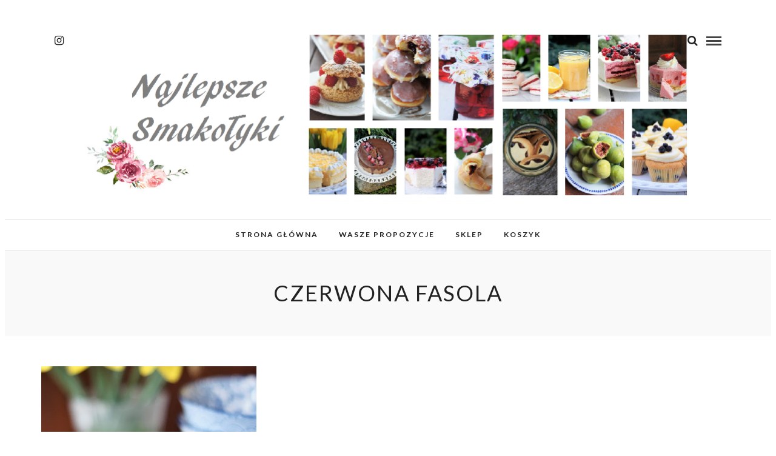

--- FILE ---
content_type: text/html; charset=UTF-8
request_url: https://najlepszesmakolyki.pl/tag/czerwona-fasola/
body_size: 22466
content:
<!DOCTYPE html>
<html lang="pl-PL" >
<head>
<meta charset="UTF-8" />

<meta name="viewport" content="width=device-width, initial-scale=1, maximum-scale=1" />

<meta name="format-detection" content="telephone=no">

<link rel="profile" href="https://gmpg.org/xfn/11" />
<link rel="pingback" href="https://najlepszesmakolyki.pl/xmlrpc.php" />


 

<title>czerwona fasola &#8211; Najlepsze Smakołyki</title>
<meta name='robots' content='max-image-preview:large' />
<script>window._wca = window._wca || [];</script>
<link rel='dns-prefetch' href='//stats.wp.com' />
<link rel='dns-prefetch' href='//secure.gravatar.com' />
<link rel='dns-prefetch' href='//fonts.googleapis.com' />
<link rel='dns-prefetch' href='//v0.wordpress.com' />
<link rel='dns-prefetch' href='//i0.wp.com' />
<link rel="alternate" type="application/rss+xml" title="Najlepsze Smakołyki &raquo; Kanał z wpisami" href="https://najlepszesmakolyki.pl/feed/" />
<link rel="alternate" type="application/rss+xml" title="Najlepsze Smakołyki &raquo; Kanał z komentarzami" href="https://najlepszesmakolyki.pl/comments/feed/" />
<link rel="alternate" type="application/rss+xml" title="Najlepsze Smakołyki &raquo; Kanał z wpisami otagowanymi jako czerwona fasola" href="https://najlepszesmakolyki.pl/tag/czerwona-fasola/feed/" />
<script type="text/javascript">
/* <![CDATA[ */
window._wpemojiSettings = {"baseUrl":"https:\/\/s.w.org\/images\/core\/emoji\/14.0.0\/72x72\/","ext":".png","svgUrl":"https:\/\/s.w.org\/images\/core\/emoji\/14.0.0\/svg\/","svgExt":".svg","source":{"concatemoji":"https:\/\/najlepszesmakolyki.pl\/wp-includes\/js\/wp-emoji-release.min.js"}};
/*! This file is auto-generated */
!function(i,n){var o,s,e;function c(e){try{var t={supportTests:e,timestamp:(new Date).valueOf()};sessionStorage.setItem(o,JSON.stringify(t))}catch(e){}}function p(e,t,n){e.clearRect(0,0,e.canvas.width,e.canvas.height),e.fillText(t,0,0);var t=new Uint32Array(e.getImageData(0,0,e.canvas.width,e.canvas.height).data),r=(e.clearRect(0,0,e.canvas.width,e.canvas.height),e.fillText(n,0,0),new Uint32Array(e.getImageData(0,0,e.canvas.width,e.canvas.height).data));return t.every(function(e,t){return e===r[t]})}function u(e,t,n){switch(t){case"flag":return n(e,"\ud83c\udff3\ufe0f\u200d\u26a7\ufe0f","\ud83c\udff3\ufe0f\u200b\u26a7\ufe0f")?!1:!n(e,"\ud83c\uddfa\ud83c\uddf3","\ud83c\uddfa\u200b\ud83c\uddf3")&&!n(e,"\ud83c\udff4\udb40\udc67\udb40\udc62\udb40\udc65\udb40\udc6e\udb40\udc67\udb40\udc7f","\ud83c\udff4\u200b\udb40\udc67\u200b\udb40\udc62\u200b\udb40\udc65\u200b\udb40\udc6e\u200b\udb40\udc67\u200b\udb40\udc7f");case"emoji":return!n(e,"\ud83e\udef1\ud83c\udffb\u200d\ud83e\udef2\ud83c\udfff","\ud83e\udef1\ud83c\udffb\u200b\ud83e\udef2\ud83c\udfff")}return!1}function f(e,t,n){var r="undefined"!=typeof WorkerGlobalScope&&self instanceof WorkerGlobalScope?new OffscreenCanvas(300,150):i.createElement("canvas"),a=r.getContext("2d",{willReadFrequently:!0}),o=(a.textBaseline="top",a.font="600 32px Arial",{});return e.forEach(function(e){o[e]=t(a,e,n)}),o}function t(e){var t=i.createElement("script");t.src=e,t.defer=!0,i.head.appendChild(t)}"undefined"!=typeof Promise&&(o="wpEmojiSettingsSupports",s=["flag","emoji"],n.supports={everything:!0,everythingExceptFlag:!0},e=new Promise(function(e){i.addEventListener("DOMContentLoaded",e,{once:!0})}),new Promise(function(t){var n=function(){try{var e=JSON.parse(sessionStorage.getItem(o));if("object"==typeof e&&"number"==typeof e.timestamp&&(new Date).valueOf()<e.timestamp+604800&&"object"==typeof e.supportTests)return e.supportTests}catch(e){}return null}();if(!n){if("undefined"!=typeof Worker&&"undefined"!=typeof OffscreenCanvas&&"undefined"!=typeof URL&&URL.createObjectURL&&"undefined"!=typeof Blob)try{var e="postMessage("+f.toString()+"("+[JSON.stringify(s),u.toString(),p.toString()].join(",")+"));",r=new Blob([e],{type:"text/javascript"}),a=new Worker(URL.createObjectURL(r),{name:"wpTestEmojiSupports"});return void(a.onmessage=function(e){c(n=e.data),a.terminate(),t(n)})}catch(e){}c(n=f(s,u,p))}t(n)}).then(function(e){for(var t in e)n.supports[t]=e[t],n.supports.everything=n.supports.everything&&n.supports[t],"flag"!==t&&(n.supports.everythingExceptFlag=n.supports.everythingExceptFlag&&n.supports[t]);n.supports.everythingExceptFlag=n.supports.everythingExceptFlag&&!n.supports.flag,n.DOMReady=!1,n.readyCallback=function(){n.DOMReady=!0}}).then(function(){return e}).then(function(){var e;n.supports.everything||(n.readyCallback(),(e=n.source||{}).concatemoji?t(e.concatemoji):e.wpemoji&&e.twemoji&&(t(e.twemoji),t(e.wpemoji)))}))}((window,document),window._wpemojiSettings);
/* ]]> */
</script>
<style id='wp-emoji-styles-inline-css' type='text/css'>

	img.wp-smiley, img.emoji {
		display: inline !important;
		border: none !important;
		box-shadow: none !important;
		height: 1em !important;
		width: 1em !important;
		margin: 0 0.07em !important;
		vertical-align: -0.1em !important;
		background: none !important;
		padding: 0 !important;
	}
</style>
<link rel='stylesheet' id='wp-block-library-css' href='https://najlepszesmakolyki.pl/wp-includes/css/dist/block-library/style.min.css' type='text/css' media='all' />
<style id='wp-block-library-inline-css' type='text/css'>
.has-text-align-justify{text-align:justify;}
</style>
<link rel='stylesheet' id='mediaelement-css' href='https://najlepszesmakolyki.pl/wp-includes/js/mediaelement/mediaelementplayer-legacy.min.css' type='text/css' media='all' />
<link rel='stylesheet' id='wp-mediaelement-css' href='https://najlepszesmakolyki.pl/wp-includes/js/mediaelement/wp-mediaelement.min.css' type='text/css' media='all' />
<style id='classic-theme-styles-inline-css' type='text/css'>
/*! This file is auto-generated */
.wp-block-button__link{color:#fff;background-color:#32373c;border-radius:9999px;box-shadow:none;text-decoration:none;padding:calc(.667em + 2px) calc(1.333em + 2px);font-size:1.125em}.wp-block-file__button{background:#32373c;color:#fff;text-decoration:none}
</style>
<style id='global-styles-inline-css' type='text/css'>
body{--wp--preset--color--black: #000000;--wp--preset--color--cyan-bluish-gray: #abb8c3;--wp--preset--color--white: #ffffff;--wp--preset--color--pale-pink: #f78da7;--wp--preset--color--vivid-red: #cf2e2e;--wp--preset--color--luminous-vivid-orange: #ff6900;--wp--preset--color--luminous-vivid-amber: #fcb900;--wp--preset--color--light-green-cyan: #7bdcb5;--wp--preset--color--vivid-green-cyan: #00d084;--wp--preset--color--pale-cyan-blue: #8ed1fc;--wp--preset--color--vivid-cyan-blue: #0693e3;--wp--preset--color--vivid-purple: #9b51e0;--wp--preset--gradient--vivid-cyan-blue-to-vivid-purple: linear-gradient(135deg,rgba(6,147,227,1) 0%,rgb(155,81,224) 100%);--wp--preset--gradient--light-green-cyan-to-vivid-green-cyan: linear-gradient(135deg,rgb(122,220,180) 0%,rgb(0,208,130) 100%);--wp--preset--gradient--luminous-vivid-amber-to-luminous-vivid-orange: linear-gradient(135deg,rgba(252,185,0,1) 0%,rgba(255,105,0,1) 100%);--wp--preset--gradient--luminous-vivid-orange-to-vivid-red: linear-gradient(135deg,rgba(255,105,0,1) 0%,rgb(207,46,46) 100%);--wp--preset--gradient--very-light-gray-to-cyan-bluish-gray: linear-gradient(135deg,rgb(238,238,238) 0%,rgb(169,184,195) 100%);--wp--preset--gradient--cool-to-warm-spectrum: linear-gradient(135deg,rgb(74,234,220) 0%,rgb(151,120,209) 20%,rgb(207,42,186) 40%,rgb(238,44,130) 60%,rgb(251,105,98) 80%,rgb(254,248,76) 100%);--wp--preset--gradient--blush-light-purple: linear-gradient(135deg,rgb(255,206,236) 0%,rgb(152,150,240) 100%);--wp--preset--gradient--blush-bordeaux: linear-gradient(135deg,rgb(254,205,165) 0%,rgb(254,45,45) 50%,rgb(107,0,62) 100%);--wp--preset--gradient--luminous-dusk: linear-gradient(135deg,rgb(255,203,112) 0%,rgb(199,81,192) 50%,rgb(65,88,208) 100%);--wp--preset--gradient--pale-ocean: linear-gradient(135deg,rgb(255,245,203) 0%,rgb(182,227,212) 50%,rgb(51,167,181) 100%);--wp--preset--gradient--electric-grass: linear-gradient(135deg,rgb(202,248,128) 0%,rgb(113,206,126) 100%);--wp--preset--gradient--midnight: linear-gradient(135deg,rgb(2,3,129) 0%,rgb(40,116,252) 100%);--wp--preset--font-size--small: 13px;--wp--preset--font-size--medium: 20px;--wp--preset--font-size--large: 36px;--wp--preset--font-size--x-large: 42px;--wp--preset--spacing--20: 0.44rem;--wp--preset--spacing--30: 0.67rem;--wp--preset--spacing--40: 1rem;--wp--preset--spacing--50: 1.5rem;--wp--preset--spacing--60: 2.25rem;--wp--preset--spacing--70: 3.38rem;--wp--preset--spacing--80: 5.06rem;--wp--preset--shadow--natural: 6px 6px 9px rgba(0, 0, 0, 0.2);--wp--preset--shadow--deep: 12px 12px 50px rgba(0, 0, 0, 0.4);--wp--preset--shadow--sharp: 6px 6px 0px rgba(0, 0, 0, 0.2);--wp--preset--shadow--outlined: 6px 6px 0px -3px rgba(255, 255, 255, 1), 6px 6px rgba(0, 0, 0, 1);--wp--preset--shadow--crisp: 6px 6px 0px rgba(0, 0, 0, 1);}:where(.is-layout-flex){gap: 0.5em;}:where(.is-layout-grid){gap: 0.5em;}body .is-layout-flow > .alignleft{float: left;margin-inline-start: 0;margin-inline-end: 2em;}body .is-layout-flow > .alignright{float: right;margin-inline-start: 2em;margin-inline-end: 0;}body .is-layout-flow > .aligncenter{margin-left: auto !important;margin-right: auto !important;}body .is-layout-constrained > .alignleft{float: left;margin-inline-start: 0;margin-inline-end: 2em;}body .is-layout-constrained > .alignright{float: right;margin-inline-start: 2em;margin-inline-end: 0;}body .is-layout-constrained > .aligncenter{margin-left: auto !important;margin-right: auto !important;}body .is-layout-constrained > :where(:not(.alignleft):not(.alignright):not(.alignfull)){max-width: var(--wp--style--global--content-size);margin-left: auto !important;margin-right: auto !important;}body .is-layout-constrained > .alignwide{max-width: var(--wp--style--global--wide-size);}body .is-layout-flex{display: flex;}body .is-layout-flex{flex-wrap: wrap;align-items: center;}body .is-layout-flex > *{margin: 0;}body .is-layout-grid{display: grid;}body .is-layout-grid > *{margin: 0;}:where(.wp-block-columns.is-layout-flex){gap: 2em;}:where(.wp-block-columns.is-layout-grid){gap: 2em;}:where(.wp-block-post-template.is-layout-flex){gap: 1.25em;}:where(.wp-block-post-template.is-layout-grid){gap: 1.25em;}.has-black-color{color: var(--wp--preset--color--black) !important;}.has-cyan-bluish-gray-color{color: var(--wp--preset--color--cyan-bluish-gray) !important;}.has-white-color{color: var(--wp--preset--color--white) !important;}.has-pale-pink-color{color: var(--wp--preset--color--pale-pink) !important;}.has-vivid-red-color{color: var(--wp--preset--color--vivid-red) !important;}.has-luminous-vivid-orange-color{color: var(--wp--preset--color--luminous-vivid-orange) !important;}.has-luminous-vivid-amber-color{color: var(--wp--preset--color--luminous-vivid-amber) !important;}.has-light-green-cyan-color{color: var(--wp--preset--color--light-green-cyan) !important;}.has-vivid-green-cyan-color{color: var(--wp--preset--color--vivid-green-cyan) !important;}.has-pale-cyan-blue-color{color: var(--wp--preset--color--pale-cyan-blue) !important;}.has-vivid-cyan-blue-color{color: var(--wp--preset--color--vivid-cyan-blue) !important;}.has-vivid-purple-color{color: var(--wp--preset--color--vivid-purple) !important;}.has-black-background-color{background-color: var(--wp--preset--color--black) !important;}.has-cyan-bluish-gray-background-color{background-color: var(--wp--preset--color--cyan-bluish-gray) !important;}.has-white-background-color{background-color: var(--wp--preset--color--white) !important;}.has-pale-pink-background-color{background-color: var(--wp--preset--color--pale-pink) !important;}.has-vivid-red-background-color{background-color: var(--wp--preset--color--vivid-red) !important;}.has-luminous-vivid-orange-background-color{background-color: var(--wp--preset--color--luminous-vivid-orange) !important;}.has-luminous-vivid-amber-background-color{background-color: var(--wp--preset--color--luminous-vivid-amber) !important;}.has-light-green-cyan-background-color{background-color: var(--wp--preset--color--light-green-cyan) !important;}.has-vivid-green-cyan-background-color{background-color: var(--wp--preset--color--vivid-green-cyan) !important;}.has-pale-cyan-blue-background-color{background-color: var(--wp--preset--color--pale-cyan-blue) !important;}.has-vivid-cyan-blue-background-color{background-color: var(--wp--preset--color--vivid-cyan-blue) !important;}.has-vivid-purple-background-color{background-color: var(--wp--preset--color--vivid-purple) !important;}.has-black-border-color{border-color: var(--wp--preset--color--black) !important;}.has-cyan-bluish-gray-border-color{border-color: var(--wp--preset--color--cyan-bluish-gray) !important;}.has-white-border-color{border-color: var(--wp--preset--color--white) !important;}.has-pale-pink-border-color{border-color: var(--wp--preset--color--pale-pink) !important;}.has-vivid-red-border-color{border-color: var(--wp--preset--color--vivid-red) !important;}.has-luminous-vivid-orange-border-color{border-color: var(--wp--preset--color--luminous-vivid-orange) !important;}.has-luminous-vivid-amber-border-color{border-color: var(--wp--preset--color--luminous-vivid-amber) !important;}.has-light-green-cyan-border-color{border-color: var(--wp--preset--color--light-green-cyan) !important;}.has-vivid-green-cyan-border-color{border-color: var(--wp--preset--color--vivid-green-cyan) !important;}.has-pale-cyan-blue-border-color{border-color: var(--wp--preset--color--pale-cyan-blue) !important;}.has-vivid-cyan-blue-border-color{border-color: var(--wp--preset--color--vivid-cyan-blue) !important;}.has-vivid-purple-border-color{border-color: var(--wp--preset--color--vivid-purple) !important;}.has-vivid-cyan-blue-to-vivid-purple-gradient-background{background: var(--wp--preset--gradient--vivid-cyan-blue-to-vivid-purple) !important;}.has-light-green-cyan-to-vivid-green-cyan-gradient-background{background: var(--wp--preset--gradient--light-green-cyan-to-vivid-green-cyan) !important;}.has-luminous-vivid-amber-to-luminous-vivid-orange-gradient-background{background: var(--wp--preset--gradient--luminous-vivid-amber-to-luminous-vivid-orange) !important;}.has-luminous-vivid-orange-to-vivid-red-gradient-background{background: var(--wp--preset--gradient--luminous-vivid-orange-to-vivid-red) !important;}.has-very-light-gray-to-cyan-bluish-gray-gradient-background{background: var(--wp--preset--gradient--very-light-gray-to-cyan-bluish-gray) !important;}.has-cool-to-warm-spectrum-gradient-background{background: var(--wp--preset--gradient--cool-to-warm-spectrum) !important;}.has-blush-light-purple-gradient-background{background: var(--wp--preset--gradient--blush-light-purple) !important;}.has-blush-bordeaux-gradient-background{background: var(--wp--preset--gradient--blush-bordeaux) !important;}.has-luminous-dusk-gradient-background{background: var(--wp--preset--gradient--luminous-dusk) !important;}.has-pale-ocean-gradient-background{background: var(--wp--preset--gradient--pale-ocean) !important;}.has-electric-grass-gradient-background{background: var(--wp--preset--gradient--electric-grass) !important;}.has-midnight-gradient-background{background: var(--wp--preset--gradient--midnight) !important;}.has-small-font-size{font-size: var(--wp--preset--font-size--small) !important;}.has-medium-font-size{font-size: var(--wp--preset--font-size--medium) !important;}.has-large-font-size{font-size: var(--wp--preset--font-size--large) !important;}.has-x-large-font-size{font-size: var(--wp--preset--font-size--x-large) !important;}
.wp-block-navigation a:where(:not(.wp-element-button)){color: inherit;}
:where(.wp-block-post-template.is-layout-flex){gap: 1.25em;}:where(.wp-block-post-template.is-layout-grid){gap: 1.25em;}
:where(.wp-block-columns.is-layout-flex){gap: 2em;}:where(.wp-block-columns.is-layout-grid){gap: 2em;}
.wp-block-pullquote{font-size: 1.5em;line-height: 1.6;}
</style>
<link rel='stylesheet' id='woocommerce-layout-css' href='https://najlepszesmakolyki.pl/wp-content/plugins/woocommerce/assets/css/woocommerce-layout.css' type='text/css' media='all' />
<style id='woocommerce-layout-inline-css' type='text/css'>

	.infinite-scroll .woocommerce-pagination {
		display: none;
	}
</style>
<link rel='stylesheet' id='woocommerce-smallscreen-css' href='https://najlepszesmakolyki.pl/wp-content/plugins/woocommerce/assets/css/woocommerce-smallscreen.css' type='text/css' media='only screen and (max-width: 768px)' />
<link rel='stylesheet' id='woocommerce-general-css' href='https://najlepszesmakolyki.pl/wp-content/plugins/woocommerce/assets/css/woocommerce.css' type='text/css' media='all' />
<style id='woocommerce-inline-inline-css' type='text/css'>
.woocommerce form .form-row .required { visibility: visible; }
</style>
<link rel='stylesheet' id='letsblog-reset-css-css' href='https://najlepszesmakolyki.pl/wp-content/themes/letsblog/css/reset.css' type='text/css' media='all' />
<link rel='stylesheet' id='letsblog-wordpress-css-css' href='https://najlepszesmakolyki.pl/wp-content/themes/letsblog/css/wordpress.css' type='text/css' media='all' />
<link rel='stylesheet' id='letsblog-animation-css' href='https://najlepszesmakolyki.pl/wp-content/themes/letsblog/css/animation.css' type='text/css' media='all' />
<link rel='stylesheet' id='letsblog-magnific-popup-css-css' href='https://najlepszesmakolyki.pl/wp-content/themes/letsblog/css/magnific-popup.css' type='text/css' media='all' />
<link rel='stylesheet' id='letsblog-jquery-ui-css-css' href='https://najlepszesmakolyki.pl/wp-content/themes/letsblog/css/jqueryui/custom.css' type='text/css' media='all' />
<link rel='stylesheet' id='letsblog-flexslider-css-css' href='https://najlepszesmakolyki.pl/wp-content/themes/letsblog/js/flexslider/flexslider.css' type='text/css' media='all' />
<link rel='stylesheet' id='letsblog-tooltipster-css-css' href='https://najlepszesmakolyki.pl/wp-content/themes/letsblog/css/tooltipster.css' type='text/css' media='all' />
<link rel='stylesheet' id='letsblog-screen-css-css' href='https://najlepszesmakolyki.pl/wp-content/themes/letsblog/css/screen.css' type='text/css' media='all' />
<link rel='stylesheet' id='letsblog-fonts-css' href='https://fonts.googleapis.com/css?family=Lato%3A300%2C400%2C600%2C700%2C400italic%7CLustria%3A300%2C400%2C600%2C700%2C400italic&#038;subset=latin%2Clatin-ext%2Ccyrillic-ext%2Cgreek-ext%2Ccyrillic' type='text/css' media='all' />
<link rel='stylesheet' id='letsblog-fontawesome-css-css' href='https://najlepszesmakolyki.pl/wp-content/themes/letsblog/css/font-awesome.min.css' type='text/css' media='all' />
<link rel='stylesheet' id='letsblog-script-custom-css-css' href='https://najlepszesmakolyki.pl/wp-content/themes/letsblog/templates/script-custom-css.php' type='text/css' media='all' />
<style id='jetpack_facebook_likebox-inline-css' type='text/css'>
.widget_facebook_likebox {
	overflow: hidden;
}

</style>
<!-- `jetpack-top-posts-widget` is included in the concatenated jetpack.css -->
<link rel='stylesheet' id='letsblog-script-responsive-css-css' href='https://najlepszesmakolyki.pl/wp-content/themes/letsblog/css/grid.css' type='text/css' media='all' />
<link rel='stylesheet' id='kirki_google_fonts-css' href='https://fonts.googleapis.com/css?family=Lato%7CLustria&#038;subset' type='text/css' media='all' />
<link rel='stylesheet' id='kirki-styles-global-css' href='https://najlepszesmakolyki.pl/wp-content/themes/letsblog/modules/kirki/assets/css/kirki-styles.css' type='text/css' media='all' />
<style id='kirki-styles-global-inline-css' type='text/css'>
body, input[type=text], input[type=email], input[type=url], input[type=password], textarea{font-family:Lato, Helvetica, Arial, sans-serif;}body{font-size:19px;}h1, h2, h3, h4, h5, h6, h7{font-family:Lato, Helvetica, Arial, sans-serif;font-weight:400;}h1{font-size:34px;}h2{font-size:30px;}h3{font-size:26px;}h4{font-size:22px;}h5{font-size:18px;}h6{font-size:16px;}body, #gallery_lightbox h2, .slider_wrapper .gallery_image_caption h2, .post_info a{color:#0a0a0a;}::selection{background-color:#0a0a0a;}a{color:#0a0a0a;}a:hover, a:active, .post_info_comment a i{color:#0a0a0a;}h1, h2, h3, h4, h5, pre, code, tt, blockquote, .post_header h5 a, .post_header h3 a, .post_header.grid h6 a, .post_header.fullwidth h4 a, .post_header h5 a, blockquote, .site_loading_logo_item i{color:#0a0a0a;}#social_share_wrapper, hr, #social_share_wrapper, .post.type-post, .comment .right, .widget_tag_cloud div a, .meta-tags a, .tag_cloud a, #footer, #post_more_wrapper, #page_content_wrapper .inner .sidebar_wrapper ul.sidebar_widget li.widget_nav_menu ul.menu li.current-menu-item a, .page_content_wrapper .inner .sidebar_wrapper ul.sidebar_widget li.widget_nav_menu ul.menu li.current-menu-item a, #autocomplete, .page_tagline{border-color:#bcbcbc;}input[type=text], input[type=password], input[type=email], input[type=url], textarea{background-color:#ffffff;color:#000;border-color:#e1e1e1;}input[type=text]:focus, input[type=password]:focus, input[type=email]:focus, input[type=url]:focus, textarea:focus{border-color:#000000;}input[type=submit], input[type=button], a.button, .button{font-family:Lato, Helvetica, Arial, sans-serif;background-color:#888888;color:#ffffff;border-color:#888888;}.frame_top, .frame_bottom, .frame_left, .frame_right{background:#ffffff;}#menu_wrapper .nav ul li a, #menu_wrapper div .nav li > a{font-family:Lato, Helvetica, Arial, sans-serif;font-size:12px;font-weight:600;letter-spacing:2px;text-transform:uppercase;color:#222222;}#menu_wrapper .nav ul li a.hover, #menu_wrapper .nav ul li a:hover, #menu_wrapper div .nav li a.hover, #menu_wrapper div .nav li a:hover{color:#b38d51;}#menu_wrapper div .nav > li.current-menu-item > a, #menu_wrapper div .nav > li.current-menu-parent > a, #menu_wrapper div .nav > li.current-menu-ancestor > a{color:#b38d51;}.top_bar{background-color:#ffffff;}#menu_wrapper .nav ul li ul li a, #menu_wrapper div .nav li ul li a, #menu_wrapper div .nav li.current-menu-parent ul li a{font-size:11px;font-weight:600;letter-spacing:2px;text-transform:uppercase;color:#222222;}.mobile_main_nav li a:hover, .mobile_main_nav li a:active, #sub_menu li a:hover, #sub_menu li a:active, .mobile_menu_wrapper .sidebar_wrapper h2.widgettitle{color:#222222;}#menu_wrapper .nav ul li ul li a:hover, #menu_wrapper div .nav li ul li a:hover, #menu_wrapper div .nav li.current-menu-parent ul li a:hover, #menu_wrapper .nav ul li.megamenu ul li ul li a:hover, #menu_wrapper div .nav li.megamenu ul li ul li a:hover, #menu_wrapper .nav ul li.megamenu ul li ul li a:active, #menu_wrapper div .nav li.megamenu ul li ul li a:active{background:#f9f9f9;}#menu_wrapper .nav ul li ul, #menu_wrapper div .nav li ul{background:#ffffff;border-color:#e1e1e1;}#menu_wrapper div .nav li.megamenu ul li > a, #menu_wrapper div .nav li.megamenu ul li > a:hover, #menu_wrapper div .nav li.megamenu ul li > a:active{color:#222222;}#menu_wrapper div .nav li.megamenu ul li{border-color:#eeeeee;}.above_top_bar{background:#222222;}#top_menu li a, .top_contact_info, .top_contact_info i, .top_contact_info a, .top_contact_info a:hover, .top_contact_info a:active{color:#ffffff;}.mobile_menu_wrapper #searchform{background:#ebebeb;}.mobile_menu_wrapper #searchform input[type=text], .mobile_menu_wrapper #searchform button i{color:#222222;}.mobile_menu_wrapper{background-color:#ffffff;}.mobile_main_nav li a, #sub_menu li a{font-family:Lato, Helvetica, Arial, sans-serif;font-size:13px;text-transform:uppercase;letter-spacing:2px;}.mobile_main_nav li a, #sub_menu li a, .mobile_menu_wrapper .sidebar_wrapper a, .mobile_menu_wrapper .sidebar_wrapper, #close_mobile_menu i{color:#666666;}#page_caption{background-color:#f9f9f9;padding-top:40px;padding-bottom:40px;}#page_caption h1{font-size:36px;}#page_caption h1, .post_caption h1{font-weight:400;text-transform:uppercase;letter-spacing:2px;color:#222222;}#page_caption.hasbg{height:500px;}.page_tagline{color:#999999;font-size:11px;font-weight:400;letter-spacing:5px;text-transform:uppercase;}#page_content_wrapper .sidebar .content .sidebar_widget li h2.widgettitle, h2.widgettitle, h5.widgettitle,
                .widget_block .wp-block-group__inner-container h2{font-family:Lato, Helvetica, Arial, sans-serif;font-size:12px;font-weight:600;letter-spacing:2px;text-transform:uppercase;}#page_content_wrapper .inner .sidebar_wrapper .sidebar .content, .page_content_wrapper .inner .sidebar_wrapper .sidebar .content,
                .widget_block .wp-block-group__inner-container h2{color:#444444;}#page_content_wrapper .inner .sidebar_wrapper a, .page_content_wrapper .inner .sidebar_wrapper a{color:#222222;}#page_content_wrapper .inner .sidebar_wrapper a:hover, #page_content_wrapper .inner .sidebar_wrapper a:active, .page_content_wrapper .inner .sidebar_wrapper a:hover, .page_content_wrapper .inner .sidebar_wrapper a:active{color:#999999;}#page_content_wrapper .sidebar .content .sidebar_widget li h2.widgettitle, h2.widgettitle, h5.widgettitle{color:#222222;}.footer_bar{background-color:#ebdfdf;}#footer, #copyright{color:#2b2a2a;}#copyright a, #copyright a:active, #footer a, #footer a:active, #footer_menu li a, #footer_menu li a:active{color:#ffffff;}#copyright a:hover, #footer a:hover, .social_wrapper ul li a:hover, #footer_menu li a:hover{color:#c9a0a0;}.footer_bar_wrapper, .footer_bar{border-color:#ffffff;}#footer .widget_tag_cloud div a{background:#ffffff;}.footer_bar_wrapper .social_wrapper ul li a{color:#ffffff;}.post_header:not(.single) h5, body.single-post .post_header_title h1, #post_featured_slider li .slider_image .slide_post h2, #page_content_wrapper .posts.blog li a, .page_content_wrapper .posts.blog li a, #page_content_wrapper .sidebar .content .sidebar_widget > li.widget_recent_entries ul li a, #autocomplete li strong, .post_related strong, #footer ul.sidebar_widget .posts.blog li a, .post_info_comment{font-family:Lustria, Georgia, serif;}.post_header:not(.single) h5, body.single-post .post_header_title h1, #post_featured_slider li .slider_image .slide_post h2, #page_content_wrapper .posts.blog li a, .page_content_wrapper .posts.blog li a, #page_content_wrapper .sidebar .content .sidebar_widget > li.widget_recent_entries ul li a, #autocomplete li strong, .post_related strong, #footer ul.sidebar_widget .posts.blog li a{text-transform:uppercase;letter-spacing:3px;}.post_info_date, .post_attribute, .comment_date, .post-date, #post_featured_slider li .slider_image .slide_post .slide_post_date{font-family:Lustria, Georgia, serif;}.post_info_date{color:#c9a0a0;}.post_info_date:before{border-color:#c9a0a0;}.readmore{color:#c9a0a0;}
</style>
<link rel='stylesheet' id='jetpack_css-css' href='https://najlepszesmakolyki.pl/wp-content/plugins/jetpack/css/jetpack.css' type='text/css' media='all' />
<script type="text/javascript" src="https://najlepszesmakolyki.pl/wp-includes/js/jquery/jquery.min.js" id="jquery-core-js"></script>
<script type="text/javascript" src="https://najlepszesmakolyki.pl/wp-includes/js/jquery/jquery-migrate.min.js" id="jquery-migrate-js"></script>
<script type="text/javascript" src="https://najlepszesmakolyki.pl/wp-content/plugins/woocommerce/assets/js/jquery-blockui/jquery.blockUI.min.js" id="jquery-blockui-js" defer="defer" data-wp-strategy="defer"></script>
<script type="text/javascript" id="wc-add-to-cart-js-extra">
/* <![CDATA[ */
var wc_add_to_cart_params = {"ajax_url":"\/wp-admin\/admin-ajax.php","wc_ajax_url":"\/?wc-ajax=%%endpoint%%","i18n_view_cart":"Zobacz koszyk","cart_url":"https:\/\/najlepszesmakolyki.pl\/koszyk\/","is_cart":"","cart_redirect_after_add":"no"};
/* ]]> */
</script>
<script type="text/javascript" src="https://najlepszesmakolyki.pl/wp-content/plugins/woocommerce/assets/js/frontend/add-to-cart.min.js" id="wc-add-to-cart-js" defer="defer" data-wp-strategy="defer"></script>
<script type="text/javascript" src="https://najlepszesmakolyki.pl/wp-content/plugins/woocommerce/assets/js/js-cookie/js.cookie.min.js" id="js-cookie-js" defer="defer" data-wp-strategy="defer"></script>
<script type="text/javascript" id="woocommerce-js-extra">
/* <![CDATA[ */
var woocommerce_params = {"ajax_url":"\/wp-admin\/admin-ajax.php","wc_ajax_url":"\/?wc-ajax=%%endpoint%%"};
/* ]]> */
</script>
<script type="text/javascript" src="https://najlepszesmakolyki.pl/wp-content/plugins/woocommerce/assets/js/frontend/woocommerce.min.js" id="woocommerce-js" defer="defer" data-wp-strategy="defer"></script>
<script defer type="text/javascript" src="https://stats.wp.com/s-202603.js" id="woocommerce-analytics-js"></script>
<link rel="https://api.w.org/" href="https://najlepszesmakolyki.pl/wp-json/" /><link rel="alternate" type="application/json" href="https://najlepszesmakolyki.pl/wp-json/wp/v2/tags/261" /><link rel="EditURI" type="application/rsd+xml" title="RSD" href="https://najlepszesmakolyki.pl/xmlrpc.php?rsd" />
<meta name="generator" content="WordPress 6.4.7" />
<meta name="generator" content="WooCommerce 8.5.4" />

		<!-- GA Google Analytics @ https://m0n.co/ga -->
		<script>
			(function(i,s,o,g,r,a,m){i['GoogleAnalyticsObject']=r;i[r]=i[r]||function(){
			(i[r].q=i[r].q||[]).push(arguments)},i[r].l=1*new Date();a=s.createElement(o),
			m=s.getElementsByTagName(o)[0];a.async=1;a.src=g;m.parentNode.insertBefore(a,m)
			})(window,document,'script','https://www.google-analytics.com/analytics.js','ga');
			ga('create', 'UA-165477709-1', 'auto');
			ga('send', 'pageview');
		</script>

		<style>img#wpstats{display:none}</style>
				<script>
			document.documentElement.className = document.documentElement.className.replace('no-js', 'js');
		</script>
				<style>
			.no-js img.lazyload {
				display: none;
			}

			figure.wp-block-image img.lazyloading {
				min-width: 150px;
			}

			.lazyload,
			.lazyloading {
				--smush-placeholder-width: 100px;
				--smush-placeholder-aspect-ratio: 1/1;
				width: var(--smush-placeholder-width) !important;
				aspect-ratio: var(--smush-placeholder-aspect-ratio) !important;
			}

						.lazyload, .lazyloading {
				opacity: 0;
			}

			.lazyloaded {
				opacity: 1;
				transition: opacity 400ms;
				transition-delay: 0ms;
			}

					</style>
			<noscript><style>.woocommerce-product-gallery{ opacity: 1 !important; }</style></noscript>
	<style type="text/css">.recentcomments a{display:inline !important;padding:0 !important;margin:0 !important;}</style>
<!-- Jetpack Open Graph Tags -->
<meta property="og:type" content="website" />
<meta property="og:title" content="czerwona fasola &#8211; Najlepsze Smakołyki" />
<meta property="og:url" content="https://najlepszesmakolyki.pl/tag/czerwona-fasola/" />
<meta property="og:site_name" content="Najlepsze Smakołyki" />
<meta property="og:image" content="https://s0.wp.com/i/blank.jpg" />
<meta property="og:image:alt" content="" />
<meta property="og:locale" content="pl_PL" />

<!-- End Jetpack Open Graph Tags -->
</head>

<body data-rsssl=1 class="archive tag tag-czerwona-fasola tag-261 wp-custom-logo theme-letsblog woocommerce-no-js">

		<input type="hidden" id="pp_enable_right_click" name="pp_enable_right_click" value=""/>
	<input type="hidden" id="pp_enable_dragging" name="pp_enable_dragging" value=""/>
	<input type="hidden" id="pp_image_path" name="pp_image_path" value="https://najlepszesmakolyki.pl/wp-content/themes/letsblog/images/"/>
	<input type="hidden" id="pp_homepage_url" name="pp_homepage_url" value="https://najlepszesmakolyki.pl"/>
	<input type="hidden" id="pp_ajax_search" name="pp_ajax_search" value="1"/>
	<input type="hidden" id="pp_fixed_menu" name="pp_fixed_menu" value=""/>
	<input type="hidden" id="pp_topbar" name="pp_topbar" value=""/>
	<input type="hidden" id="pp_page_title_img_blur" name="pp_page_title_img_blur" value="1"/>
	<input type="hidden" id="tg_blog_slider_layout" name="tg_blog_slider_layout" value="slider"/>
	<input type="hidden" id="pp_back" name="pp_back" value="Back"/>
	
		<input type="hidden" id="pp_footer_style" name="pp_footer_style" value="4"/>
	
	<!-- Begin mobile menu -->
	<div class="mobile_menu_wrapper">
		<a id="close_mobile_menu" href="javascript:;"><i class="fa fa-close"></i></a>
		
		    	<form role="search" method="get" name="searchform" id="searchform" action="https://najlepszesmakolyki.pl/">
    	    <div>
    	    	<input type="text" value="" name="s" id="s" autocomplete="off" placeholder="Search..."/>
    	    	<button>
    	        	<i class="fa fa-search"></i>
    	        </button>
    	    </div>
    	    <div id="autocomplete"></div>
    	</form>
    	    	
	    		
		<!-- Begin side menu sidebar -->
		<div class="page_content_wrapper">
			<div class="sidebar_wrapper">
		        <div class="sidebar">
		        
		        	<div class="content">
		        
		        		<ul class="sidebar_widget">
		        		<li id="top-posts-7" class="widget widget_top-posts"><div class='widgets-grid-layout no-grav'>
<div class="widget-grid-view-image"><a href="https://najlepszesmakolyki.pl/2017/10/najlepsza-szarlotka-z-prazonymi-jablkami/" title="Najlepsza szarlotka (z prażonymi jabłkami)" class="bump-view" data-bump-view="tp"><img width="200" height="200" data-src="https://i0.wp.com/najlepszesmakolyki.pl/wp-content/uploads/2017/07/1-1.jpg?fit=799%2C1200&#038;ssl=1&#038;resize=200%2C200" data-srcset="https://i0.wp.com/najlepszesmakolyki.pl/wp-content/uploads/2017/07/1-1.jpg?fit=799%2C1200&amp;ssl=1&amp;resize=200%2C200 1x, https://i0.wp.com/najlepszesmakolyki.pl/wp-content/uploads/2017/07/1-1.jpg?fit=799%2C1200&amp;ssl=1&amp;resize=300%2C300 1.5x, https://i0.wp.com/najlepszesmakolyki.pl/wp-content/uploads/2017/07/1-1.jpg?fit=799%2C1200&amp;ssl=1&amp;resize=400%2C400 2x, https://i0.wp.com/najlepszesmakolyki.pl/wp-content/uploads/2017/07/1-1.jpg?fit=799%2C1200&amp;ssl=1&amp;resize=600%2C600 3x" alt="Najlepsza szarlotka (z prażonymi jabłkami)" data-pin-nopin="true" src="[data-uri]" class="lazyload" style="--smush-placeholder-width: 200px; --smush-placeholder-aspect-ratio: 200/200;" /></a></div><div class="widget-grid-view-image"><a href="https://najlepszesmakolyki.pl/2015/11/torcik-slonecznikowy-z-kajmakiem/" title="Torcik słonecznikowy z kajmakiem" class="bump-view" data-bump-view="tp"><img width="200" height="200" data-src="https://i0.wp.com/najlepszesmakolyki.pl/wp-content/uploads/2015/10/29.jpg?fit=799%2C1200&#038;ssl=1&#038;resize=200%2C200" data-srcset="https://i0.wp.com/najlepszesmakolyki.pl/wp-content/uploads/2015/10/29.jpg?fit=799%2C1200&amp;ssl=1&amp;resize=200%2C200 1x, https://i0.wp.com/najlepszesmakolyki.pl/wp-content/uploads/2015/10/29.jpg?fit=799%2C1200&amp;ssl=1&amp;resize=300%2C300 1.5x, https://i0.wp.com/najlepszesmakolyki.pl/wp-content/uploads/2015/10/29.jpg?fit=799%2C1200&amp;ssl=1&amp;resize=400%2C400 2x, https://i0.wp.com/najlepszesmakolyki.pl/wp-content/uploads/2015/10/29.jpg?fit=799%2C1200&amp;ssl=1&amp;resize=600%2C600 3x" alt="Torcik słonecznikowy z kajmakiem" data-pin-nopin="true" src="[data-uri]" class="lazyload" style="--smush-placeholder-width: 200px; --smush-placeholder-aspect-ratio: 200/200;" /></a></div><div class="widget-grid-view-image"><a href="https://najlepszesmakolyki.pl/2017/02/ciasto-marchewkowe-najlepsze-z-najlepszych/" title="Ciasto marchewkowe- najlepsze z najlepszych" class="bump-view" data-bump-view="tp"><img width="200" height="200" data-src="https://i0.wp.com/najlepszesmakolyki.pl/wp-content/uploads/2017/02/A.jpg?fit=799%2C1200&#038;ssl=1&#038;resize=200%2C200" data-srcset="https://i0.wp.com/najlepszesmakolyki.pl/wp-content/uploads/2017/02/A.jpg?fit=799%2C1200&amp;ssl=1&amp;resize=200%2C200 1x, https://i0.wp.com/najlepszesmakolyki.pl/wp-content/uploads/2017/02/A.jpg?fit=799%2C1200&amp;ssl=1&amp;resize=300%2C300 1.5x, https://i0.wp.com/najlepszesmakolyki.pl/wp-content/uploads/2017/02/A.jpg?fit=799%2C1200&amp;ssl=1&amp;resize=400%2C400 2x, https://i0.wp.com/najlepszesmakolyki.pl/wp-content/uploads/2017/02/A.jpg?fit=799%2C1200&amp;ssl=1&amp;resize=600%2C600 3x" alt="Ciasto marchewkowe- najlepsze z najlepszych" data-pin-nopin="true" src="[data-uri]" class="lazyload" style="--smush-placeholder-width: 200px; --smush-placeholder-aspect-ratio: 200/200;" /></a></div><div class="widget-grid-view-image"><a href="https://najlepszesmakolyki.pl/2017/09/pieczone-sliwki-z-kremem-i-kruszonka-cynamonowa/" title="Pieczone śliwki z kremem i kruszonką cynamonową" class="bump-view" data-bump-view="tp"><img width="200" height="200" data-src="https://i0.wp.com/najlepszesmakolyki.pl/wp-content/uploads/2017/05/3.jpg?fit=799%2C1200&#038;ssl=1&#038;resize=200%2C200" data-srcset="https://i0.wp.com/najlepszesmakolyki.pl/wp-content/uploads/2017/05/3.jpg?fit=799%2C1200&amp;ssl=1&amp;resize=200%2C200 1x, https://i0.wp.com/najlepszesmakolyki.pl/wp-content/uploads/2017/05/3.jpg?fit=799%2C1200&amp;ssl=1&amp;resize=300%2C300 1.5x, https://i0.wp.com/najlepszesmakolyki.pl/wp-content/uploads/2017/05/3.jpg?fit=799%2C1200&amp;ssl=1&amp;resize=400%2C400 2x, https://i0.wp.com/najlepszesmakolyki.pl/wp-content/uploads/2017/05/3.jpg?fit=799%2C1200&amp;ssl=1&amp;resize=600%2C600 3x" alt="Pieczone śliwki z kremem i kruszonką cynamonową" data-pin-nopin="true" src="[data-uri]" class="lazyload" style="--smush-placeholder-width: 200px; --smush-placeholder-aspect-ratio: 200/200;" /></a></div><div class="widget-grid-view-image"><a href="https://najlepszesmakolyki.pl/2019/02/chleb-pszenny-z-ziarnami-drozdzowy/" title="Chleb pszenny z ziarnami (drożdżowy)" class="bump-view" data-bump-view="tp"><img width="200" height="200" data-src="https://i0.wp.com/najlepszesmakolyki.pl/wp-content/uploads/2019/02/A-4.jpg?fit=799%2C1200&#038;ssl=1&#038;resize=200%2C200" data-srcset="https://i0.wp.com/najlepszesmakolyki.pl/wp-content/uploads/2019/02/A-4.jpg?fit=799%2C1200&amp;ssl=1&amp;resize=200%2C200 1x, https://i0.wp.com/najlepszesmakolyki.pl/wp-content/uploads/2019/02/A-4.jpg?fit=799%2C1200&amp;ssl=1&amp;resize=300%2C300 1.5x, https://i0.wp.com/najlepszesmakolyki.pl/wp-content/uploads/2019/02/A-4.jpg?fit=799%2C1200&amp;ssl=1&amp;resize=400%2C400 2x, https://i0.wp.com/najlepszesmakolyki.pl/wp-content/uploads/2019/02/A-4.jpg?fit=799%2C1200&amp;ssl=1&amp;resize=600%2C600 3x" alt="Chleb pszenny z ziarnami (drożdżowy)" data-pin-nopin="true" src="[data-uri]" class="lazyload" style="--smush-placeholder-width: 200px; --smush-placeholder-aspect-ratio: 200/200;" /></a></div><div class="widget-grid-view-image"><a href="https://najlepszesmakolyki.pl/2020/01/zawijane-buleczki-cynamonowe-cinnamon-rolls/" title="Zawijane bułeczki cynamonowe- Cinnamon Rolls" class="bump-view" data-bump-view="tp"><img width="200" height="200" data-src="https://i0.wp.com/najlepszesmakolyki.pl/wp-content/uploads/2020/01/A-2.jpg?fit=799%2C1200&#038;ssl=1&#038;resize=200%2C200" data-srcset="https://i0.wp.com/najlepszesmakolyki.pl/wp-content/uploads/2020/01/A-2.jpg?fit=799%2C1200&amp;ssl=1&amp;resize=200%2C200 1x, https://i0.wp.com/najlepszesmakolyki.pl/wp-content/uploads/2020/01/A-2.jpg?fit=799%2C1200&amp;ssl=1&amp;resize=300%2C300 1.5x, https://i0.wp.com/najlepszesmakolyki.pl/wp-content/uploads/2020/01/A-2.jpg?fit=799%2C1200&amp;ssl=1&amp;resize=400%2C400 2x, https://i0.wp.com/najlepszesmakolyki.pl/wp-content/uploads/2020/01/A-2.jpg?fit=799%2C1200&amp;ssl=1&amp;resize=600%2C600 3x" alt="Zawijane bułeczki cynamonowe- Cinnamon Rolls" data-pin-nopin="true" src="[data-uri]" class="lazyload" style="--smush-placeholder-width: 200px; --smush-placeholder-aspect-ratio: 200/200;" /></a></div><div class="widget-grid-view-image"><a href="https://najlepszesmakolyki.pl/2017/09/chlebek-bananowy-z-bakaliami/" title="Chlebek bananowy (z bakaliami)" class="bump-view" data-bump-view="tp"><img width="200" height="200" data-src="https://i0.wp.com/najlepszesmakolyki.pl/wp-content/uploads/2017/09/A-1-1.jpg?fit=799%2C1200&#038;ssl=1&#038;resize=200%2C200" data-srcset="https://i0.wp.com/najlepszesmakolyki.pl/wp-content/uploads/2017/09/A-1-1.jpg?fit=799%2C1200&amp;ssl=1&amp;resize=200%2C200 1x, https://i0.wp.com/najlepszesmakolyki.pl/wp-content/uploads/2017/09/A-1-1.jpg?fit=799%2C1200&amp;ssl=1&amp;resize=300%2C300 1.5x, https://i0.wp.com/najlepszesmakolyki.pl/wp-content/uploads/2017/09/A-1-1.jpg?fit=799%2C1200&amp;ssl=1&amp;resize=400%2C400 2x, https://i0.wp.com/najlepszesmakolyki.pl/wp-content/uploads/2017/09/A-1-1.jpg?fit=799%2C1200&amp;ssl=1&amp;resize=600%2C600 3x" alt="Chlebek bananowy (z bakaliami)" data-pin-nopin="true" src="[data-uri]" class="lazyload" style="--smush-placeholder-width: 200px; --smush-placeholder-aspect-ratio: 200/200;" /></a></div><div class="widget-grid-view-image"><a href="https://najlepszesmakolyki.pl/2017/04/jagodziaki-zawijane-drozdzowki/" title="Jagodziaki- zawijane drożdżówki" class="bump-view" data-bump-view="tp"><img width="200" height="200" data-src="https://i0.wp.com/najlepszesmakolyki.pl/wp-content/uploads/2017/04/A-3-1.jpg?fit=1200%2C799&#038;ssl=1&#038;resize=200%2C200" data-srcset="https://i0.wp.com/najlepszesmakolyki.pl/wp-content/uploads/2017/04/A-3-1.jpg?fit=1200%2C799&amp;ssl=1&amp;resize=200%2C200 1x, https://i0.wp.com/najlepszesmakolyki.pl/wp-content/uploads/2017/04/A-3-1.jpg?fit=1200%2C799&amp;ssl=1&amp;resize=300%2C300 1.5x, https://i0.wp.com/najlepszesmakolyki.pl/wp-content/uploads/2017/04/A-3-1.jpg?fit=1200%2C799&amp;ssl=1&amp;resize=400%2C400 2x, https://i0.wp.com/najlepszesmakolyki.pl/wp-content/uploads/2017/04/A-3-1.jpg?fit=1200%2C799&amp;ssl=1&amp;resize=600%2C600 3x, https://i0.wp.com/najlepszesmakolyki.pl/wp-content/uploads/2017/04/A-3-1.jpg?fit=1200%2C799&amp;ssl=1&amp;resize=800%2C800 4x" alt="Jagodziaki- zawijane drożdżówki" data-pin-nopin="true" src="[data-uri]" class="lazyload" style="--smush-placeholder-width: 200px; --smush-placeholder-aspect-ratio: 200/200;" /></a></div><div class="widget-grid-view-image"><a href="https://najlepszesmakolyki.pl/2017/08/czekoladowe-ciasto-z-cukinii-i-pomaranczy/" title="Czekoladowe ciasto z cukinii i pomarańczy" class="bump-view" data-bump-view="tp"><img width="200" height="200" data-src="https://i0.wp.com/najlepszesmakolyki.pl/wp-content/uploads/2016/12/2-3.jpg?fit=799%2C1200&#038;ssl=1&#038;resize=200%2C200" data-srcset="https://i0.wp.com/najlepszesmakolyki.pl/wp-content/uploads/2016/12/2-3.jpg?fit=799%2C1200&amp;ssl=1&amp;resize=200%2C200 1x, https://i0.wp.com/najlepszesmakolyki.pl/wp-content/uploads/2016/12/2-3.jpg?fit=799%2C1200&amp;ssl=1&amp;resize=300%2C300 1.5x, https://i0.wp.com/najlepszesmakolyki.pl/wp-content/uploads/2016/12/2-3.jpg?fit=799%2C1200&amp;ssl=1&amp;resize=400%2C400 2x, https://i0.wp.com/najlepszesmakolyki.pl/wp-content/uploads/2016/12/2-3.jpg?fit=799%2C1200&amp;ssl=1&amp;resize=600%2C600 3x" alt="Czekoladowe ciasto z cukinii i pomarańczy" data-pin-nopin="true" src="[data-uri]" class="lazyload" style="--smush-placeholder-width: 200px; --smush-placeholder-aspect-ratio: 200/200;" /></a></div><div class="widget-grid-view-image"><a href="https://najlepszesmakolyki.pl/2014/07/gofry-idealne-tradycyjne/" title="Gofry idealne (tradycyjne)" class="bump-view" data-bump-view="tp"><img width="200" height="200" data-src="https://i0.wp.com/najlepszesmakolyki.pl/wp-content/uploads/2018/05/A-2-1.jpg?fit=799%2C1200&#038;ssl=1&#038;resize=200%2C200" data-srcset="https://i0.wp.com/najlepszesmakolyki.pl/wp-content/uploads/2018/05/A-2-1.jpg?fit=799%2C1200&amp;ssl=1&amp;resize=200%2C200 1x, https://i0.wp.com/najlepszesmakolyki.pl/wp-content/uploads/2018/05/A-2-1.jpg?fit=799%2C1200&amp;ssl=1&amp;resize=300%2C300 1.5x, https://i0.wp.com/najlepszesmakolyki.pl/wp-content/uploads/2018/05/A-2-1.jpg?fit=799%2C1200&amp;ssl=1&amp;resize=400%2C400 2x, https://i0.wp.com/najlepszesmakolyki.pl/wp-content/uploads/2018/05/A-2-1.jpg?fit=799%2C1200&amp;ssl=1&amp;resize=600%2C600 3x" alt="Gofry idealne (tradycyjne)" data-pin-nopin="true" src="[data-uri]" class="lazyload" style="--smush-placeholder-width: 200px; --smush-placeholder-aspect-ratio: 200/200;" /></a></div></div>
</li>
<li id="text-7" class="widget widget_text"><h2 class="widgettitle">AdSense</h2>
			<div class="textwidget"><script async src="//pagead2.googlesyndication.com/pagead/js/adsbygoogle.js"></script>
<!-- Jeden -->
<ins class="adsbygoogle"
     style="display:inline-block;width:300px;height:250px"
     data-ad-client="ca-pub-7730605958119489"
     data-ad-slot="9785017653"></ins>
<script>
(adsbygoogle = window.adsbygoogle || []).push({});
</script></div>
		</li>
<li id="categories-11" class="widget widget_categories"><h2 class="widgettitle">Kategorie</h2>

			<ul>
					<li class="cat-item cat-item-7"><a href="https://najlepszesmakolyki.pl/category/babeczki/">Babeczki</a>
</li>
	<li class="cat-item cat-item-226"><a href="https://najlepszesmakolyki.pl/category/babki/">Babki</a>
</li>
	<li class="cat-item cat-item-267"><a href="https://najlepszesmakolyki.pl/category/bake-off-ale-ciacho/">Bake Off- Ale ciacho!</a>
</li>
	<li class="cat-item cat-item-102"><a href="https://najlepszesmakolyki.pl/category/bazy/">Bazy</a>
</li>
	<li class="cat-item cat-item-57"><a href="https://najlepszesmakolyki.pl/category/bezy/">Bezy</a>
</li>
	<li class="cat-item cat-item-185"><a href="https://najlepszesmakolyki.pl/category/biszkopty/">Biszkopty</a>
</li>
	<li class="cat-item cat-item-141"><a href="https://najlepszesmakolyki.pl/category/boze-narodzenie/">Boże Narodzenie</a>
</li>
	<li class="cat-item cat-item-77"><a href="https://najlepszesmakolyki.pl/category/brownie/">Brownie</a>
</li>
	<li class="cat-item cat-item-9"><a href="https://najlepszesmakolyki.pl/category/budynie-kisiele-kremy/">Budynie, kisiele, kremy</a>
</li>
	<li class="cat-item cat-item-3"><a href="https://najlepszesmakolyki.pl/category/bulki/">Bułki</a>
</li>
	<li class="cat-item cat-item-13"><a href="https://najlepszesmakolyki.pl/category/chleby/">Chleby</a>
</li>
	<li class="cat-item cat-item-189"><a href="https://najlepszesmakolyki.pl/category/ciasta-bez-pieczenia/">Ciasta bez pieczenia</a>
</li>
	<li class="cat-item cat-item-45"><a href="https://najlepszesmakolyki.pl/category/ciasta-czekoladowe/">Ciasta czekoladowe</a>
</li>
	<li class="cat-item cat-item-64"><a href="https://najlepszesmakolyki.pl/category/ciasta-drozdzowe/">Ciasta drożdżowe</a>
</li>
	<li class="cat-item cat-item-279"><a href="https://najlepszesmakolyki.pl/category/ciasta-na-uroczystosci/">Ciasta na uroczystości</a>
</li>
	<li class="cat-item cat-item-11"><a href="https://najlepszesmakolyki.pl/category/ciasta-na-zimno/">Ciasta na zimno</a>
</li>
	<li class="cat-item cat-item-8"><a href="https://najlepszesmakolyki.pl/category/ciasta-ucierane/">Ciasta ucierane</a>
</li>
	<li class="cat-item cat-item-129"><a href="https://najlepszesmakolyki.pl/category/ciasta-z-kremem/">Ciasta z kremem</a>
</li>
	<li class="cat-item cat-item-203"><a href="https://najlepszesmakolyki.pl/category/ciasta-z-makiem/">Ciasta z makiem</a>
</li>
	<li class="cat-item cat-item-65"><a href="https://najlepszesmakolyki.pl/category/ciasta-z-owocami/">Ciasta z owocami</a>
</li>
	<li class="cat-item cat-item-12"><a href="https://najlepszesmakolyki.pl/category/ciasteczka/">Ciasteczka</a>
</li>
	<li class="cat-item cat-item-6"><a href="https://najlepszesmakolyki.pl/category/ciasto-francuskie/">Ciasto francuskie</a>
</li>
	<li class="cat-item cat-item-283"><a href="https://najlepszesmakolyki.pl/category/ciasto-na-duza-blache/">Ciasto na dużą blachę</a>
</li>
	<li class="cat-item cat-item-120"><a href="https://najlepszesmakolyki.pl/category/desery/">Desery</a>
</li>
	<li class="cat-item cat-item-233"><a href="https://najlepszesmakolyki.pl/category/dla-alergikow/">Dla Alergików</a>
</li>
	<li class="cat-item cat-item-195"><a href="https://najlepszesmakolyki.pl/category/dla-dzieci/">Dla dzieci</a>
</li>
	<li class="cat-item cat-item-171"><a href="https://najlepszesmakolyki.pl/category/dodatki/">Dodatki</a>
</li>
	<li class="cat-item cat-item-135"><a href="https://najlepszesmakolyki.pl/category/domowe-slodycze/">Domowe słodycze</a>
</li>
	<li class="cat-item cat-item-251"><a href="https://najlepszesmakolyki.pl/category/drozdzowki/">Drożdżówki</a>
</li>
	<li class="cat-item cat-item-246"><a href="https://najlepszesmakolyki.pl/category/ekspresowo/">Ekspresowo</a>
</li>
	<li class="cat-item cat-item-82"><a href="https://najlepszesmakolyki.pl/category/gofry/">gofry</a>
</li>
	<li class="cat-item cat-item-266"><a href="https://najlepszesmakolyki.pl/category/hit/">HIT</a>
</li>
	<li class="cat-item cat-item-300"><a href="https://najlepszesmakolyki.pl/category/informacje/">Informacje</a>
</li>
	<li class="cat-item cat-item-159"><a href="https://najlepszesmakolyki.pl/category/inne/">Inne</a>
</li>
	<li class="cat-item cat-item-167"><a href="https://najlepszesmakolyki.pl/category/inspiracje/">Inspiracje</a>
</li>
	<li class="cat-item cat-item-206"><a href="https://najlepszesmakolyki.pl/category/kostka/">Kostka</a>
</li>
	<li class="cat-item cat-item-269"><a href="https://najlepszesmakolyki.pl/category/lato/">Lato</a>
</li>
	<li class="cat-item cat-item-291"><a href="https://najlepszesmakolyki.pl/category/lody/">Lody</a>
</li>
	<li class="cat-item cat-item-237"><a href="https://najlepszesmakolyki.pl/category/makaroniki/">Makaroniki</a>
</li>
	<li class="cat-item cat-item-122"><a href="https://najlepszesmakolyki.pl/category/mrozone/">Mrożone</a>
</li>
	<li class="cat-item cat-item-212"><a href="https://najlepszesmakolyki.pl/category/musli-i-granola/">Musli i granola</a>
</li>
	<li class="cat-item cat-item-121"><a href="https://najlepszesmakolyki.pl/category/na-zimno/">Na zimno</a>
</li>
	<li class="cat-item cat-item-80"><a href="https://najlepszesmakolyki.pl/category/nalesniki/">Naleśniki</a>
</li>
	<li class="cat-item cat-item-83"><a href="https://najlepszesmakolyki.pl/category/nalesniki-placki-gofry/">Naleśniki placki gofry</a>
</li>
	<li class="cat-item cat-item-289"><a href="https://najlepszesmakolyki.pl/category/paczki/">Pączki</a>
</li>
	<li class="cat-item cat-item-216"><a href="https://najlepszesmakolyki.pl/category/paleo/">Paleo</a>
</li>
	<li class="cat-item cat-item-256"><a href="https://najlepszesmakolyki.pl/category/pieczywo/">Pieczywo</a>
</li>
	<li class="cat-item cat-item-164"><a href="https://najlepszesmakolyki.pl/category/pierniki-i-pierniczki/">Pierniki i pierniczki</a>
</li>
	<li class="cat-item cat-item-307"><a href="https://najlepszesmakolyki.pl/category/pierogi/">Pierogi</a>
</li>
	<li class="cat-item cat-item-272"><a href="https://najlepszesmakolyki.pl/category/pomysl-na-obiad/">Pomysł na obiad</a>
</li>
	<li class="cat-item cat-item-326"><a href="https://najlepszesmakolyki.pl/category/porady/">Porady</a>
</li>
	<li class="cat-item cat-item-84"><a href="https://najlepszesmakolyki.pl/category/pralinki-i-czekoladki/">Pralinki i czekoladki</a>
</li>
	<li class="cat-item cat-item-270"><a href="https://najlepszesmakolyki.pl/category/przetwory-dzemy-i-kremy/">Przetwory: dżemy i kremy</a>
</li>
	<li class="cat-item cat-item-254"><a href="https://najlepszesmakolyki.pl/category/rogale-i-rogaliki/">Rogale i rogaliki</a>
</li>
	<li class="cat-item cat-item-295"><a href="https://najlepszesmakolyki.pl/category/salatki/">Sałatki</a>
</li>
	<li class="cat-item cat-item-10"><a href="https://najlepszesmakolyki.pl/category/serniki/">Serniki</a>
</li>
	<li class="cat-item cat-item-287"><a href="https://najlepszesmakolyki.pl/category/sezonowe/">Sezonowe</a>
</li>
	<li class="cat-item cat-item-285"><a href="https://najlepszesmakolyki.pl/category/smak-dziecinstwa/">Smak dzieciństwa</a>
</li>
	<li class="cat-item cat-item-263"><a href="https://najlepszesmakolyki.pl/category/sniadanie/">Śniadanie</a>
</li>
	<li class="cat-item cat-item-105"><a href="https://najlepszesmakolyki.pl/category/soki/">Soki</a>
</li>
	<li class="cat-item cat-item-132"><a href="https://najlepszesmakolyki.pl/category/szarlotki-i-jableczniki/">Szarlotki i jabłeczniki</a>
</li>
	<li class="cat-item cat-item-149"><a href="https://najlepszesmakolyki.pl/category/tarty-i-ciasta-kruche/">Tarty i ciasta kruche</a>
</li>
	<li class="cat-item cat-item-74"><a href="https://najlepszesmakolyki.pl/category/torty/">Torty</a>
</li>
	<li class="cat-item cat-item-170"><a href="https://najlepszesmakolyki.pl/category/tlusty-czwartek/">Tłusty Czwartek</a>
</li>
	<li class="cat-item cat-item-1"><a href="https://najlepszesmakolyki.pl/category/uncategorized/">Uncategorized</a>
</li>
	<li class="cat-item cat-item-177"><a href="https://najlepszesmakolyki.pl/category/wielkanoc/">Wielkanoc</a>
</li>
	<li class="cat-item cat-item-14"><a href="https://najlepszesmakolyki.pl/category/wytrawne/">Wytrawne</a>
</li>
	<li class="cat-item cat-item-255"><a href="https://najlepszesmakolyki.pl/category/z-polski/">Z Polski</a>
</li>
	<li class="cat-item cat-item-298"><a href="https://najlepszesmakolyki.pl/category/z-wielkiej-brytanii/">Z Wielkiej Brytanii</a>
</li>
	<li class="cat-item cat-item-205"><a href="https://najlepszesmakolyki.pl/category/zdrowo/">Zdrowo</a>
</li>
			</ul>

			</li>

		<li id="recent-posts-4" class="widget widget_recent_entries">
		<h2 class="widgettitle">Ostatnie wpisy</h2>

		<ul>
											<li>
					<a href="https://najlepszesmakolyki.pl/2022/06/gofry-najlepsze/">Gofry najlepsze</a>
									</li>
											<li>
					<a href="https://najlepszesmakolyki.pl/2021/12/piernik-z-kawa/">Piernik z kawą</a>
									</li>
											<li>
					<a href="https://najlepszesmakolyki.pl/2021/10/ciasto-dyniowe-z-malinami/">Ciasto dyniowe z malinami</a>
									</li>
											<li>
					<a href="https://najlepszesmakolyki.pl/2021/03/pierwszy-chleb-na-zakwasie-podstawy/">Pierwszy chleb na zakwasie- podstawy</a>
									</li>
											<li>
					<a href="https://najlepszesmakolyki.pl/2021/02/paczki-z-roza-luksusowe/">Pączki z różą, luksusowe</a>
									</li>
					</ul>

		</li>
<li id="text-9" class="widget widget_text"><h2 class="widgettitle">Adsense</h2>
			<div class="textwidget"><script async src="//pagead2.googlesyndication.com/pagead/js/adsbygoogle.js"></script>
<!-- Dwa -->
<ins class="adsbygoogle"
     style="display:inline-block;width:300px;height:250px"
     data-ad-client="ca-pub-7730605958119489"
     data-ad-slot="2052941254"></ins>
<script>
(adsbygoogle = window.adsbygoogle || []).push({});
</script></div>
		</li>
<li id="tag_cloud-5" class="widget widget_tag_cloud"><h2 class="widgettitle">Tagi</h2>
<div class="tagcloud"><a href="https://najlepszesmakolyki.pl/tag/bez-glutenu/" class="tag-cloud-link tag-link-221 tag-link-position-1" style="font-size: 13px;">bez glutenu</a>
<a href="https://najlepszesmakolyki.pl/tag/bez-jajek/" class="tag-cloud-link tag-link-92 tag-link-position-2" style="font-size: 13px;">bez jajek</a>
<a href="https://najlepszesmakolyki.pl/tag/bez-maki/" class="tag-cloud-link tag-link-93 tag-link-position-3" style="font-size: 13px;">bez mąki</a>
<a href="https://najlepszesmakolyki.pl/tag/biala-czekolada/" class="tag-cloud-link tag-link-36 tag-link-position-4" style="font-size: 13px;">biała czekolada</a>
<a href="https://najlepszesmakolyki.pl/tag/budyn/" class="tag-cloud-link tag-link-42 tag-link-position-5" style="font-size: 13px;">budyń</a>
<a href="https://najlepszesmakolyki.pl/tag/ciasteczka-2/" class="tag-cloud-link tag-link-32 tag-link-position-6" style="font-size: 13px;">ciasteczka</a>
<a href="https://najlepszesmakolyki.pl/tag/ciasto-francuskie-2/" class="tag-cloud-link tag-link-23 tag-link-position-7" style="font-size: 13px;">ciasto francuskie</a>
<a href="https://najlepszesmakolyki.pl/tag/cynamon/" class="tag-cloud-link tag-link-38 tag-link-position-8" style="font-size: 13px;">cynamon</a>
<a href="https://najlepszesmakolyki.pl/tag/cytryna/" class="tag-cloud-link tag-link-20 tag-link-position-9" style="font-size: 13px;">cytryna</a>
<a href="https://najlepszesmakolyki.pl/tag/czekolada/" class="tag-cloud-link tag-link-30 tag-link-position-10" style="font-size: 13px;">czekolada</a>
<a href="https://najlepszesmakolyki.pl/tag/dieta/" class="tag-cloud-link tag-link-25 tag-link-position-11" style="font-size: 13px;">dieta</a>
<a href="https://najlepszesmakolyki.pl/tag/drozdze/" class="tag-cloud-link tag-link-101 tag-link-position-12" style="font-size: 13px;">drożdże</a>
<a href="https://najlepszesmakolyki.pl/tag/galaretka/" class="tag-cloud-link tag-link-96 tag-link-position-13" style="font-size: 13px;">galaretka</a>
<a href="https://najlepszesmakolyki.pl/tag/jablka/" class="tag-cloud-link tag-link-28 tag-link-position-14" style="font-size: 13px;">jabłka</a>
<a href="https://najlepszesmakolyki.pl/tag/jagodyborowki/" class="tag-cloud-link tag-link-103 tag-link-position-15" style="font-size: 13px;">jagody/borówki</a>
<a href="https://najlepszesmakolyki.pl/tag/jogurt/" class="tag-cloud-link tag-link-97 tag-link-position-16" style="font-size: 13px;">jogurt</a>
<a href="https://najlepszesmakolyki.pl/tag/jogurt-grecki/" class="tag-cloud-link tag-link-183 tag-link-position-17" style="font-size: 13px;">jogurt grecki</a>
<a href="https://najlepszesmakolyki.pl/tag/kajmak/" class="tag-cloud-link tag-link-79 tag-link-position-18" style="font-size: 13px;">kajmak</a>
<a href="https://najlepszesmakolyki.pl/tag/kakao/" class="tag-cloud-link tag-link-31 tag-link-position-19" style="font-size: 13px;">kakao</a>
<a href="https://najlepszesmakolyki.pl/tag/konfitura-dzem/" class="tag-cloud-link tag-link-207 tag-link-position-20" style="font-size: 13px;">konfitura/ dżem</a>
<a href="https://najlepszesmakolyki.pl/tag/kwasna-smietana/" class="tag-cloud-link tag-link-200 tag-link-position-21" style="font-size: 13px;">kwaśna śmietana</a>
<a href="https://najlepszesmakolyki.pl/tag/lemon-curd/" class="tag-cloud-link tag-link-21 tag-link-position-22" style="font-size: 13px;">lemon curd</a>
<a href="https://najlepszesmakolyki.pl/tag/maliny/" class="tag-cloud-link tag-link-94 tag-link-position-23" style="font-size: 13px;">maliny</a>
<a href="https://najlepszesmakolyki.pl/tag/migdaly/" class="tag-cloud-link tag-link-113 tag-link-position-24" style="font-size: 13px;">migdały</a>
<a href="https://najlepszesmakolyki.pl/tag/miod/" class="tag-cloud-link tag-link-107 tag-link-position-25" style="font-size: 13px;">miód</a>
<a href="https://najlepszesmakolyki.pl/tag/orzechy/" class="tag-cloud-link tag-link-115 tag-link-position-26" style="font-size: 13px;">orzechy</a>
<a href="https://najlepszesmakolyki.pl/tag/orzechy-wloskie/" class="tag-cloud-link tag-link-114 tag-link-position-27" style="font-size: 13px;">orzechy włoskie</a>
<a href="https://najlepszesmakolyki.pl/tag/owoce/" class="tag-cloud-link tag-link-18 tag-link-position-28" style="font-size: 13px;">owoce</a>
<a href="https://najlepszesmakolyki.pl/tag/pomarancze/" class="tag-cloud-link tag-link-37 tag-link-position-29" style="font-size: 13px;">pomarańcze</a>
<a href="https://najlepszesmakolyki.pl/tag/porzeczki/" class="tag-cloud-link tag-link-106 tag-link-position-30" style="font-size: 13px;">porzeczki</a>
<a href="https://najlepszesmakolyki.pl/tag/powidla/" class="tag-cloud-link tag-link-49 tag-link-position-31" style="font-size: 13px;">powidła</a>
<a href="https://najlepszesmakolyki.pl/tag/przyprawa-do-piernika/" class="tag-cloud-link tag-link-163 tag-link-position-32" style="font-size: 13px;">przyprawa do piernika</a>
<a href="https://najlepszesmakolyki.pl/tag/platki-owsiane/" class="tag-cloud-link tag-link-55 tag-link-position-33" style="font-size: 13px;">płatki owsiane</a>
<a href="https://najlepszesmakolyki.pl/tag/rabarbar/" class="tag-cloud-link tag-link-67 tag-link-position-34" style="font-size: 13px;">rabarbar</a>
<a href="https://najlepszesmakolyki.pl/tag/rodzynki/" class="tag-cloud-link tag-link-144 tag-link-position-35" style="font-size: 13px;">rodzynki</a>
<a href="https://najlepszesmakolyki.pl/tag/rum/" class="tag-cloud-link tag-link-147 tag-link-position-36" style="font-size: 13px;">rum</a>
<a href="https://najlepszesmakolyki.pl/tag/serek-smietankowy/" class="tag-cloud-link tag-link-125 tag-link-position-37" style="font-size: 13px;">serek śmietankowy</a>
<a href="https://najlepszesmakolyki.pl/tag/truskawki/" class="tag-cloud-link tag-link-60 tag-link-position-38" style="font-size: 13px;">truskawki</a>
<a href="https://najlepszesmakolyki.pl/tag/twarog/" class="tag-cloud-link tag-link-95 tag-link-position-39" style="font-size: 13px;">twaróg</a>
<a href="https://najlepszesmakolyki.pl/tag/wisnie/" class="tag-cloud-link tag-link-157 tag-link-position-40" style="font-size: 13px;">wiśnie</a>
<a href="https://najlepszesmakolyki.pl/tag/wykorzystanie-bialek/" class="tag-cloud-link tag-link-138 tag-link-position-41" style="font-size: 13px;">wykorzystanie białek</a>
<a href="https://najlepszesmakolyki.pl/tag/wykorzystanie-zoltek/" class="tag-cloud-link tag-link-134 tag-link-position-42" style="font-size: 13px;">wykorzystanie żółtek</a>
<a href="https://najlepszesmakolyki.pl/tag/sliwki/" class="tag-cloud-link tag-link-110 tag-link-position-43" style="font-size: 13px;">śliwki</a>
<a href="https://najlepszesmakolyki.pl/tag/smietana-kremowka/" class="tag-cloud-link tag-link-98 tag-link-position-44" style="font-size: 13px;">śmietana kremówka</a>
<a href="https://najlepszesmakolyki.pl/tag/zelatyna/" class="tag-cloud-link tag-link-187 tag-link-position-45" style="font-size: 13px;">żelatyna</a></div>
</li>
<li id="recent-comments-6" class="widget widget_recent_comments"><h2 class="widgettitle">Najnowsze komentarze</h2>
<ul id="recentcomments"><li class="recentcomments"><span class="comment-author-link">Zuzia</span> - <a href="https://najlepszesmakolyki.pl/2019/06/ciasto-z-truskawkami-i-kruszonka-ucierane/#comment-77431">Ciasto z truskawkami i kruszonką (ucierane)</a></li><li class="recentcomments"><span class="comment-author-link">Anna</span> - <a href="https://najlepszesmakolyki.pl/2019/06/ciasto-z-truskawkami-i-kruszonka-ucierane/#comment-75530">Ciasto z truskawkami i kruszonką (ucierane)</a></li><li class="recentcomments"><span class="comment-author-link">Dorota</span> - <a href="https://najlepszesmakolyki.pl/2018/04/rogaliki-krucho-drozdzowe-z-powidlami/#comment-74505">Rogaliki krucho- drożdżowe z powidłami</a></li><li class="recentcomments"><span class="comment-author-link">Asia</span> - <a href="https://najlepszesmakolyki.pl/2017/09/chlebek-bananowy-z-bakaliami/#comment-71720">Chlebek bananowy (z bakaliami)</a></li><li class="recentcomments"><span class="comment-author-link">Iwa</span> - <a href="https://najlepszesmakolyki.pl/2019/09/jablecznik-z-plecionka-apple-pie/#comment-69778">Jabłecznik z plecionką- Apple pie</a></li></ul></li>
<li id="text-11" class="widget widget_text"><h2 class="widgettitle">Adsense</h2>
			<div class="textwidget"><script async src="//pagead2.googlesyndication.com/pagead/js/adsbygoogle.js"></script>
<!-- Trzy -->
<ins class="adsbygoogle"
     style="display:inline-block;width:300px;height:250px"
     data-ad-client="ca-pub-7730605958119489"
     data-ad-slot="3529674452"></ins>
<script>
(adsbygoogle = window.adsbygoogle || []).push({});
</script></div>
		</li>
<li id="facebook-likebox-4" class="widget widget_facebook_likebox">		<div id="fb-root"></div>
		<div class="fb-page" data-href="https://www.facebook.com/pages/Najlepsze-Smako%C5%82yki/676992869013329" data-width="200"  data-height="432" data-hide-cover="false" data-show-facepile="true" data-tabs="false" data-hide-cta="false" data-small-header="false">
		<div class="fb-xfbml-parse-ignore"><blockquote cite="https://www.facebook.com/pages/Najlepsze-Smako%C5%82yki/676992869013329"><a href="https://www.facebook.com/pages/Najlepsze-Smako%C5%82yki/676992869013329"></a></blockquote></div>
		</div>
		</li>
<li id="calendar-3" class="widget widget_calendar"><div id="calendar_wrap" class="calendar_wrap"><table id="wp-calendar" class="wp-calendar-table">
	<caption>styczeń 2026</caption>
	<thead>
	<tr>
		<th scope="col" title="poniedziałek">P</th>
		<th scope="col" title="wtorek">W</th>
		<th scope="col" title="środa">Ś</th>
		<th scope="col" title="czwartek">C</th>
		<th scope="col" title="piątek">P</th>
		<th scope="col" title="sobota">S</th>
		<th scope="col" title="niedziela">N</th>
	</tr>
	</thead>
	<tbody>
	<tr>
		<td colspan="3" class="pad">&nbsp;</td><td>1</td><td>2</td><td>3</td><td>4</td>
	</tr>
	<tr>
		<td>5</td><td>6</td><td>7</td><td>8</td><td>9</td><td>10</td><td>11</td>
	</tr>
	<tr>
		<td>12</td><td>13</td><td>14</td><td>15</td><td>16</td><td id="today">17</td><td>18</td>
	</tr>
	<tr>
		<td>19</td><td>20</td><td>21</td><td>22</td><td>23</td><td>24</td><td>25</td>
	</tr>
	<tr>
		<td>26</td><td>27</td><td>28</td><td>29</td><td>30</td><td>31</td>
		<td class="pad" colspan="1">&nbsp;</td>
	</tr>
	</tbody>
	</table><nav aria-label="Poprzednie i następne miesiące" class="wp-calendar-nav">
		<span class="wp-calendar-nav-prev"><a href="https://najlepszesmakolyki.pl/2022/06/">&laquo; cze</a></span>
		<span class="pad">&nbsp;</span>
		<span class="wp-calendar-nav-next">&nbsp;</span>
	</nav></div></li>
<li id="text-3" class="widget widget_text">			<div class="textwidget"><a href="http://durszlak.pl/" title="Durszlak.pl - polskie blogi kulinarne"><img data-src="https://i0.wp.com/durszlak.pl/images/buttons/125x125-white.png?resize=125%2C125" alt="Durszlak.pl" width="125" height="125" data-recalc-dims="1" src="[data-uri]" class="lazyload" style="--smush-placeholder-width: 125px; --smush-placeholder-aspect-ratio: 125/125;" /></a></div>
		</li>
		        		</ul>
		        	
		        	</div>
		    
		        </div>
			</div>
		</div>
		<!-- End side menu sidebar -->
	</div>
	<!-- End mobile menu -->

	<!-- Begin template wrapper -->
	<div id="wrapper">
	
	
<div class="header_style_wrapper">
<!-- End top bar -->

<div class="top_bar">
    	
    	<!-- Begin logo -->
    	<div id="logo_wrapper">
    	<div class="social_wrapper">
    <ul>
    	    	    	    	    	    	    	    	    	                <li class="instagram"><a target="_blank" title="Instagram" href="https://instagram.com/najlepszesmakolyki"><i class="fa fa-instagram"></i></a></li>
                        		     </ul>
</div>    	
    	<!-- Begin right corner buttons -->
    	<div id="logo_right_button">
    					
			<!-- Begin search icon -->
			<a href="javascript:;" id="search_icon"><i class="fa fa-search"></i></a>
			<!-- End side menu -->
    	
	    	<!-- Begin search icon -->
			<a href="javascript:;" id="mobile_nav_icon"></a>
			<!-- End side menu -->
			
    	</div>
    	<!-- End right corner buttons -->
    	
    	    	<div id="logo_normal" class="logo_container">
    		<div class="logo_align">
	    	    <a id="custom_logo" class="logo_wrapper default" href="https://najlepszesmakolyki.pl">
	    	    						<img data-src="https://najlepszesmakolyki.pl/wp-content/uploads/2020/03/2020.png" alt="" width="1014" height="282" src="[data-uri]" class="lazyload" style="--smush-placeholder-width: 1014px; --smush-placeholder-aspect-ratio: 1014/282;" />
						    	    </a>
    		</div>
    	</div>
    	    	<!-- End logo -->
    	</div>
        
		        <div id="menu_wrapper">
	        <div id="nav_wrapper">
	        	<div class="nav_wrapper_inner">
	        		<div id="menu_border_wrapper">
	        			<div class="menu-menu-1-container"><ul id="main_menu" class="nav"><li id="menu-item-13" class="menu-item menu-item-type-custom menu-item-object-custom menu-item-home menu-item-13"><a href="https://najlepszesmakolyki.pl/">Strona główna</a></li>
<li id="menu-item-14" class="menu-item menu-item-type-post_type menu-item-object-page menu-item-14"><a href="https://najlepszesmakolyki.pl/sample-page/">Wasze propozycje</a></li>
<li id="menu-item-3831" class="menu-item menu-item-type-post_type menu-item-object-page menu-item-3831"><a href="https://najlepszesmakolyki.pl/sklep/">Sklep</a></li>
<li id="menu-item-3832" class="menu-item menu-item-type-post_type menu-item-object-page menu-item-3832"><a href="https://najlepszesmakolyki.pl/koszyk/">Koszyk</a></li>
</ul></div>	        		</div>
	        	</div>
	        </div>
	        <!-- End main nav -->
        </div>
            </div>
</div>
<div id="page_caption" class="  ">
		
	<div class="page_title_wrapper">
		<div class="page_title_inner">
			<h1 >czerwona fasola</h1>
					</div>
	</div>

</div>

<!-- Begin content -->
<div id="page_content_wrapper" class="">  
    <div class="inner three_cols">

    	<!-- Begin main content -->
    	<div class="inner_wrapper">

    			<div class="sidebar_content full_width three_cols">

<!-- Begin each blog post -->
<div id="post-2250" class="post-2250 post type-post status-publish format-standard has-post-thumbnail hentry category-ciasta-czekoladowe category-dla-dzieci category-ekspresowo category-hit category-zdrowo tag-banany tag-bez-glutenu tag-bez-laktozy tag-bez-maki tag-czerwona-fasola tag-kakao tag-wykorzystanie-bialek" >

	<div class="post_wrapper">
	    
	    <div class="post_content_wrapper">
	    
	    	<div class="post_header">
		    					
				   	<div class="post_img static">
				   	    <a href="https://najlepszesmakolyki.pl/2017/02/fit-ciasto-czekoladowe-z-fasoli-bez-glutenu-bez-nabialu/">
				   	    	<img data-src="https://i0.wp.com/najlepszesmakolyki.pl/wp-content/uploads/2017/02/A-7.jpg?resize=700%2C529&#038;ssl=1" alt="" style="width:700px;height:529px;" src="[data-uri]" class="lazyload" />
				   	    </a>
				   	</div>
			   			   
			   	<br class="clear"/>
			   	
			   	<div class="post_header_title">
			      	<h5><a href="https://najlepszesmakolyki.pl/2017/02/fit-ciasto-czekoladowe-z-fasoli-bez-glutenu-bez-nabialu/" title="FIT Ciasto czekoladowe z fasoli (bez glutenu, bez nabiału)">FIT Ciasto czekoladowe z fasoli (bez glutenu, bez nabiału)</a></h5>
			      	<div class="post_detail post_date">
			      		<span class="post_info_date">
			      			<span>
			       				27 lutego 2017			      			</span>
			      		</span>
				  	</div>
			   </div>
			      
			    <p></p>			    <div class="post_button_wrapper">
			    	<a class="readmore" href="https://najlepszesmakolyki.pl/2017/02/fit-ciasto-czekoladowe-z-fasoli-bez-glutenu-bez-nabialu/">Read More</a>
			    </div>
			    
			    <div class="post_info_comment">
					<a href="https://najlepszesmakolyki.pl/2017/02/fit-ciasto-czekoladowe-z-fasoli-bez-glutenu-bez-nabialu/#comments">4 komentarze</a>
				</div>
			</div>
			
	    </div>
	    
	</div>

</div>
<!-- End each blog post -->

	    	<div class="pagination three_cols"><p></p></div>
    		
			</div>
    		
    	</div>
    <!-- End main content -->
	</div>
</div>


<div class="footer_bar   ">

		<div id="footer" class="">
	<ul class="sidebar_widget four">
	    <li id="calendar-7" class="widget widget_calendar"><h2 class="widgettitle">Kalendarz</h2>
<div class="calendar_wrap"><table id="wp-calendar" class="wp-calendar-table">
	<caption>styczeń 2026</caption>
	<thead>
	<tr>
		<th scope="col" title="poniedziałek">P</th>
		<th scope="col" title="wtorek">W</th>
		<th scope="col" title="środa">Ś</th>
		<th scope="col" title="czwartek">C</th>
		<th scope="col" title="piątek">P</th>
		<th scope="col" title="sobota">S</th>
		<th scope="col" title="niedziela">N</th>
	</tr>
	</thead>
	<tbody>
	<tr>
		<td colspan="3" class="pad">&nbsp;</td><td>1</td><td>2</td><td>3</td><td>4</td>
	</tr>
	<tr>
		<td>5</td><td>6</td><td>7</td><td>8</td><td>9</td><td>10</td><td>11</td>
	</tr>
	<tr>
		<td>12</td><td>13</td><td>14</td><td>15</td><td>16</td><td id="today">17</td><td>18</td>
	</tr>
	<tr>
		<td>19</td><td>20</td><td>21</td><td>22</td><td>23</td><td>24</td><td>25</td>
	</tr>
	<tr>
		<td>26</td><td>27</td><td>28</td><td>29</td><td>30</td><td>31</td>
		<td class="pad" colspan="1">&nbsp;</td>
	</tr>
	</tbody>
	</table><nav aria-label="Poprzednie i następne miesiące" class="wp-calendar-nav">
		<span class="wp-calendar-nav-prev"><a href="https://najlepszesmakolyki.pl/2022/06/">&laquo; cze</a></span>
		<span class="pad">&nbsp;</span>
		<span class="wp-calendar-nav-next">&nbsp;</span>
	</nav></div></li>
<li id="media_image-9" class="widget widget_media_image"><h2 class="widgettitle">NAJLEPSZE KRUCHE ROGALIKI </h2>
<a href="https://najlepszesmakolyki.pl/2017/01/kruche-rogaliki-z-powidlami-idealne/" target="_blank" rel="noopener"><img class="image alignnone lazyload" data-src="https://i0.wp.com/najlepszesmakolyki.pl/wp-content/uploads/2017/01/3.jpg" alt="" width="235" height="370" decoding="async" src="[data-uri]" style="--smush-placeholder-width: 235px; --smush-placeholder-aspect-ratio: 235/370;" /></a></li>
<li id="media_image-7" class="widget widget_media_image"><h2 class="widgettitle">SZYBKIE I ZRowe ciasto z fasoli</h2>
<a href="https://najlepszesmakolyki.pl/2017/02/fit-ciasto-czekoladowe-z-fasoli-bez-glutenu-bez-nabialu/"><img width="230" height="346" data-src="https://i0.wp.com/najlepszesmakolyki.pl/wp-content/uploads/2017/05/A-7.jpg?fit=230%2C346&amp;ssl=1" class="image wp-image-2460 alignleft attachment-230x360 size-230x360 lazyload" alt="" style="--smush-placeholder-width: 230px; --smush-placeholder-aspect-ratio: 230/346;max-width: 100%; height: auto;" decoding="async" data-attachment-id="2460" data-permalink="https://najlepszesmakolyki.pl/2017/05/tarta-z-pianka-bezowa-i-owocami/sony-dsc-921/" data-orig-file="https://i0.wp.com/najlepszesmakolyki.pl/wp-content/uploads/2017/05/A-7.jpg?fit=3056%2C4592&amp;ssl=1" data-orig-size="3056,4592" data-comments-opened="1" data-image-meta="{&quot;aperture&quot;:&quot;2.2&quot;,&quot;credit&quot;:&quot;&quot;,&quot;camera&quot;:&quot;DSLR-A450&quot;,&quot;caption&quot;:&quot;SONY DSC&quot;,&quot;created_timestamp&quot;:&quot;1493638991&quot;,&quot;copyright&quot;:&quot;&quot;,&quot;focal_length&quot;:&quot;50&quot;,&quot;iso&quot;:&quot;200&quot;,&quot;shutter_speed&quot;:&quot;0.0125&quot;,&quot;title&quot;:&quot;SONY DSC&quot;,&quot;orientation&quot;:&quot;1&quot;}" data-image-title="SONY DSC" data-image-description="" data-image-caption="" data-medium-file="https://i0.wp.com/najlepszesmakolyki.pl/wp-content/uploads/2017/05/A-7.jpg?fit=200%2C300&amp;ssl=1" data-large-file="https://i0.wp.com/najlepszesmakolyki.pl/wp-content/uploads/2017/05/A-7.jpg?fit=681%2C1024&amp;ssl=1" src="[data-uri]" /></a></li>
<li id="media_image-8" class="widget widget_media_image"><h2 class="widgettitle">PALEO CHLEBEK</h2>
<a href="https://najlepszesmakolyki.pl/2016/02/paleo-chlebek-z-cukinii-niskoweglowodanowy/" target="_blank" rel="noopener"><img class="image alignnone lazyload" data-src="https://i0.wp.com/najlepszesmakolyki.pl/wp-content/uploads/2016/02/1.jpg" alt="" width="230" height="350" decoding="async" src="[data-uri]" style="--smush-placeholder-width: 230px; --smush-placeholder-aspect-ratio: 230/350;" /></a></li>
<li id="archives-4" class="widget widget_archive"><h2 class="widgettitle">Archiwa</h2>
		<label class="screen-reader-text" for="archives-dropdown-4">Archiwa</label>
		<select id="archives-dropdown-4" name="archive-dropdown">
			
			<option value="">Wybierz miesiąc</option>
				<option value='https://najlepszesmakolyki.pl/2022/06/'> czerwiec 2022 </option>
	<option value='https://najlepszesmakolyki.pl/2021/12/'> grudzień 2021 </option>
	<option value='https://najlepszesmakolyki.pl/2021/10/'> październik 2021 </option>
	<option value='https://najlepszesmakolyki.pl/2021/03/'> marzec 2021 </option>
	<option value='https://najlepszesmakolyki.pl/2021/02/'> luty 2021 </option>
	<option value='https://najlepszesmakolyki.pl/2021/01/'> styczeń 2021 </option>
	<option value='https://najlepszesmakolyki.pl/2020/10/'> październik 2020 </option>
	<option value='https://najlepszesmakolyki.pl/2020/08/'> sierpień 2020 </option>
	<option value='https://najlepszesmakolyki.pl/2020/07/'> lipiec 2020 </option>
	<option value='https://najlepszesmakolyki.pl/2020/06/'> czerwiec 2020 </option>
	<option value='https://najlepszesmakolyki.pl/2020/05/'> maj 2020 </option>
	<option value='https://najlepszesmakolyki.pl/2020/04/'> kwiecień 2020 </option>
	<option value='https://najlepszesmakolyki.pl/2020/02/'> luty 2020 </option>
	<option value='https://najlepszesmakolyki.pl/2020/01/'> styczeń 2020 </option>
	<option value='https://najlepszesmakolyki.pl/2019/10/'> październik 2019 </option>
	<option value='https://najlepszesmakolyki.pl/2019/09/'> wrzesień 2019 </option>
	<option value='https://najlepszesmakolyki.pl/2019/07/'> lipiec 2019 </option>
	<option value='https://najlepszesmakolyki.pl/2019/06/'> czerwiec 2019 </option>
	<option value='https://najlepszesmakolyki.pl/2019/04/'> kwiecień 2019 </option>
	<option value='https://najlepszesmakolyki.pl/2019/03/'> marzec 2019 </option>
	<option value='https://najlepszesmakolyki.pl/2019/02/'> luty 2019 </option>
	<option value='https://najlepszesmakolyki.pl/2019/01/'> styczeń 2019 </option>
	<option value='https://najlepszesmakolyki.pl/2018/12/'> grudzień 2018 </option>
	<option value='https://najlepszesmakolyki.pl/2018/11/'> listopad 2018 </option>
	<option value='https://najlepszesmakolyki.pl/2018/10/'> październik 2018 </option>
	<option value='https://najlepszesmakolyki.pl/2018/09/'> wrzesień 2018 </option>
	<option value='https://najlepszesmakolyki.pl/2018/08/'> sierpień 2018 </option>
	<option value='https://najlepszesmakolyki.pl/2018/07/'> lipiec 2018 </option>
	<option value='https://najlepszesmakolyki.pl/2018/06/'> czerwiec 2018 </option>
	<option value='https://najlepszesmakolyki.pl/2018/05/'> maj 2018 </option>
	<option value='https://najlepszesmakolyki.pl/2018/04/'> kwiecień 2018 </option>
	<option value='https://najlepszesmakolyki.pl/2018/03/'> marzec 2018 </option>
	<option value='https://najlepszesmakolyki.pl/2018/02/'> luty 2018 </option>
	<option value='https://najlepszesmakolyki.pl/2018/01/'> styczeń 2018 </option>
	<option value='https://najlepszesmakolyki.pl/2017/11/'> listopad 2017 </option>
	<option value='https://najlepszesmakolyki.pl/2017/10/'> październik 2017 </option>
	<option value='https://najlepszesmakolyki.pl/2017/09/'> wrzesień 2017 </option>
	<option value='https://najlepszesmakolyki.pl/2017/08/'> sierpień 2017 </option>
	<option value='https://najlepszesmakolyki.pl/2017/07/'> lipiec 2017 </option>
	<option value='https://najlepszesmakolyki.pl/2017/06/'> czerwiec 2017 </option>
	<option value='https://najlepszesmakolyki.pl/2017/05/'> maj 2017 </option>
	<option value='https://najlepszesmakolyki.pl/2017/04/'> kwiecień 2017 </option>
	<option value='https://najlepszesmakolyki.pl/2017/03/'> marzec 2017 </option>
	<option value='https://najlepszesmakolyki.pl/2017/02/'> luty 2017 </option>
	<option value='https://najlepszesmakolyki.pl/2017/01/'> styczeń 2017 </option>
	<option value='https://najlepszesmakolyki.pl/2016/12/'> grudzień 2016 </option>
	<option value='https://najlepszesmakolyki.pl/2016/07/'> lipiec 2016 </option>
	<option value='https://najlepszesmakolyki.pl/2016/06/'> czerwiec 2016 </option>
	<option value='https://najlepszesmakolyki.pl/2016/05/'> maj 2016 </option>
	<option value='https://najlepszesmakolyki.pl/2016/04/'> kwiecień 2016 </option>
	<option value='https://najlepszesmakolyki.pl/2016/03/'> marzec 2016 </option>
	<option value='https://najlepszesmakolyki.pl/2016/02/'> luty 2016 </option>
	<option value='https://najlepszesmakolyki.pl/2016/01/'> styczeń 2016 </option>
	<option value='https://najlepszesmakolyki.pl/2015/12/'> grudzień 2015 </option>
	<option value='https://najlepszesmakolyki.pl/2015/11/'> listopad 2015 </option>
	<option value='https://najlepszesmakolyki.pl/2015/10/'> październik 2015 </option>
	<option value='https://najlepszesmakolyki.pl/2015/09/'> wrzesień 2015 </option>
	<option value='https://najlepszesmakolyki.pl/2015/08/'> sierpień 2015 </option>
	<option value='https://najlepszesmakolyki.pl/2015/07/'> lipiec 2015 </option>
	<option value='https://najlepszesmakolyki.pl/2015/06/'> czerwiec 2015 </option>
	<option value='https://najlepszesmakolyki.pl/2015/05/'> maj 2015 </option>
	<option value='https://najlepszesmakolyki.pl/2015/04/'> kwiecień 2015 </option>
	<option value='https://najlepszesmakolyki.pl/2015/03/'> marzec 2015 </option>
	<option value='https://najlepszesmakolyki.pl/2015/02/'> luty 2015 </option>
	<option value='https://najlepszesmakolyki.pl/2015/01/'> styczeń 2015 </option>
	<option value='https://najlepszesmakolyki.pl/2014/12/'> grudzień 2014 </option>
	<option value='https://najlepszesmakolyki.pl/2014/11/'> listopad 2014 </option>
	<option value='https://najlepszesmakolyki.pl/2014/10/'> październik 2014 </option>
	<option value='https://najlepszesmakolyki.pl/2014/09/'> wrzesień 2014 </option>
	<option value='https://najlepszesmakolyki.pl/2014/08/'> sierpień 2014 </option>
	<option value='https://najlepszesmakolyki.pl/2014/07/'> lipiec 2014 </option>
	<option value='https://najlepszesmakolyki.pl/2014/06/'> czerwiec 2014 </option>
	<option value='https://najlepszesmakolyki.pl/2014/05/'> maj 2014 </option>

		</select>

			<script type="text/javascript">
/* <![CDATA[ */

(function() {
	var dropdown = document.getElementById( "archives-dropdown-4" );
	function onSelectChange() {
		if ( dropdown.options[ dropdown.selectedIndex ].value !== '' ) {
			document.location.href = this.options[ this.selectedIndex ].value;
		}
	}
	dropdown.onchange = onSelectChange;
})();

/* ]]> */
</script>
</li>
	</ul>
	</div>
	<br class="clear"/>
	
	<div class="footer_bar_wrapper ">
					<div class="social_wrapper">
			    <ul>
			    				    				    				    				    				    				    				    				    				        			        <li class="instagram"><a target="_blank" title="Instagram" href="https://instagram.com/najlepszesmakolyki"><i class="fa fa-instagram"></i></a></li>
			        			        										
								    </ul>
			</div>
			    <div id="copyright">© Copyright LetsBlog Theme Demo - Theme by ThemeGoods</div><br class="clear"/>	    
	    	    	<a id="toTop"><i class="fa fa-angle-up"></i></a>
	    	</div>
</div>

</div>


<div id="overlay_background">
	</div>


    <div class="frame_top"></div>
    <div class="frame_bottom"></div>
    <div class="frame_left"></div>
    <div class="frame_right"></div>

	<script type='text/javascript'>
		(function () {
			var c = document.body.className;
			c = c.replace(/woocommerce-no-js/, 'woocommerce-js');
			document.body.className = c;
		})();
	</script>
	<link rel='stylesheet' id='wc-blocks-style-css' href='https://najlepszesmakolyki.pl/wp-content/plugins/woocommerce/assets/client/blocks/wc-blocks.css' type='text/css' media='all' />
<link rel='stylesheet' id='letsblog-frame-css-css' href='https://najlepszesmakolyki.pl/wp-content/themes/letsblog/css/frame.css' type='text/css' media='all' />
<script type="text/javascript" src="https://najlepszesmakolyki.pl/wp-content/plugins/jetpack/jetpack_vendor/automattic/jetpack-image-cdn/dist/image-cdn.js?minify=false" id="jetpack-photon-js"></script>
<script type="text/javascript" src="https://najlepszesmakolyki.pl/wp-content/plugins/woocommerce/assets/js/sourcebuster/sourcebuster.min.js" id="sourcebuster-js-js"></script>
<script type="text/javascript" id="wc-order-attribution-js-extra">
/* <![CDATA[ */
var wc_order_attribution = {"params":{"lifetime":1.0e-5,"session":30,"ajaxurl":"https:\/\/najlepszesmakolyki.pl\/wp-admin\/admin-ajax.php","prefix":"wc_order_attribution_","allowTracking":"yes"}};
/* ]]> */
</script>
<script type="text/javascript" src="https://najlepszesmakolyki.pl/wp-content/plugins/woocommerce/assets/js/frontend/order-attribution.min.js" id="wc-order-attribution-js"></script>
<script type="text/javascript" src="https://najlepszesmakolyki.pl/wp-includes/js/dist/vendor/wp-polyfill-inert.min.js" id="wp-polyfill-inert-js"></script>
<script type="text/javascript" src="https://najlepszesmakolyki.pl/wp-includes/js/dist/vendor/regenerator-runtime.min.js" id="regenerator-runtime-js"></script>
<script type="text/javascript" src="https://najlepszesmakolyki.pl/wp-includes/js/dist/vendor/wp-polyfill.min.js" id="wp-polyfill-js"></script>
<script type="text/javascript" src="https://najlepszesmakolyki.pl/wp-includes/js/dist/vendor/react.min.js" id="react-js"></script>
<script type="text/javascript" src="https://najlepszesmakolyki.pl/wp-includes/js/dist/hooks.min.js" id="wp-hooks-js"></script>
<script type="text/javascript" src="https://najlepszesmakolyki.pl/wp-includes/js/dist/deprecated.min.js" id="wp-deprecated-js"></script>
<script type="text/javascript" src="https://najlepszesmakolyki.pl/wp-includes/js/dist/dom.min.js" id="wp-dom-js"></script>
<script type="text/javascript" src="https://najlepszesmakolyki.pl/wp-includes/js/dist/vendor/react-dom.min.js" id="react-dom-js"></script>
<script type="text/javascript" src="https://najlepszesmakolyki.pl/wp-includes/js/dist/escape-html.min.js" id="wp-escape-html-js"></script>
<script type="text/javascript" src="https://najlepszesmakolyki.pl/wp-includes/js/dist/element.min.js" id="wp-element-js"></script>
<script type="text/javascript" src="https://najlepszesmakolyki.pl/wp-includes/js/dist/is-shallow-equal.min.js" id="wp-is-shallow-equal-js"></script>
<script type="text/javascript" src="https://najlepszesmakolyki.pl/wp-includes/js/dist/i18n.min.js" id="wp-i18n-js"></script>
<script type="text/javascript" id="wp-i18n-js-after">
/* <![CDATA[ */
wp.i18n.setLocaleData( { 'text direction\u0004ltr': [ 'ltr' ] } );
/* ]]> */
</script>
<script type="text/javascript" id="wp-keycodes-js-translations">
/* <![CDATA[ */
( function( domain, translations ) {
	var localeData = translations.locale_data[ domain ] || translations.locale_data.messages;
	localeData[""].domain = domain;
	wp.i18n.setLocaleData( localeData, domain );
} )( "default", {"translation-revision-date":"2025-10-01 14:44:11+0000","generator":"GlotPress\/4.0.1","domain":"messages","locale_data":{"messages":{"":{"domain":"messages","plural-forms":"nplurals=3; plural=(n == 1) ? 0 : ((n % 10 >= 2 && n % 10 <= 4 && (n % 100 < 12 || n % 100 > 14)) ? 1 : 2);","lang":"pl"},"Tilde":["Tylda"],"Backtick":["Odwr\u00f3cony apostrof"],"Period":["Okres"],"Comma":["Przecinek"]}},"comment":{"reference":"wp-includes\/js\/dist\/keycodes.js"}} );
/* ]]> */
</script>
<script type="text/javascript" src="https://najlepszesmakolyki.pl/wp-includes/js/dist/keycodes.min.js" id="wp-keycodes-js"></script>
<script type="text/javascript" src="https://najlepszesmakolyki.pl/wp-includes/js/dist/priority-queue.min.js" id="wp-priority-queue-js"></script>
<script type="text/javascript" src="https://najlepszesmakolyki.pl/wp-includes/js/dist/compose.min.js" id="wp-compose-js"></script>
<script type="text/javascript" src="https://najlepszesmakolyki.pl/wp-includes/js/dist/private-apis.min.js" id="wp-private-apis-js"></script>
<script type="text/javascript" src="https://najlepszesmakolyki.pl/wp-includes/js/dist/redux-routine.min.js" id="wp-redux-routine-js"></script>
<script type="text/javascript" src="https://najlepszesmakolyki.pl/wp-includes/js/dist/data.min.js" id="wp-data-js"></script>
<script type="text/javascript" id="wp-data-js-after">
/* <![CDATA[ */
( function() {
	var userId = 0;
	var storageKey = "WP_DATA_USER_" + userId;
	wp.data
		.use( wp.data.plugins.persistence, { storageKey: storageKey } );
} )();
/* ]]> */
</script>
<script type="text/javascript" src="https://najlepszesmakolyki.pl/wp-includes/js/dist/vendor/lodash.min.js" id="lodash-js"></script>
<script type="text/javascript" id="lodash-js-after">
/* <![CDATA[ */
window.lodash = _.noConflict();
/* ]]> */
</script>
<script type="text/javascript" src="https://najlepszesmakolyki.pl/wp-content/plugins/woocommerce/assets/client/blocks/wc-blocks-registry.js" id="wc-blocks-registry-js"></script>
<script type="text/javascript" src="https://najlepszesmakolyki.pl/wp-includes/js/dist/url.min.js" id="wp-url-js"></script>
<script type="text/javascript" id="wp-api-fetch-js-translations">
/* <![CDATA[ */
( function( domain, translations ) {
	var localeData = translations.locale_data[ domain ] || translations.locale_data.messages;
	localeData[""].domain = domain;
	wp.i18n.setLocaleData( localeData, domain );
} )( "default", {"translation-revision-date":"2025-10-01 14:44:11+0000","generator":"GlotPress\/4.0.1","domain":"messages","locale_data":{"messages":{"":{"domain":"messages","plural-forms":"nplurals=3; plural=(n == 1) ? 0 : ((n % 10 >= 2 && n % 10 <= 4 && (n % 100 < 12 || n % 100 > 14)) ? 1 : 2);","lang":"pl"},"You are probably offline.":["Prawdopodobnie jeste\u015b offline."],"Media upload failed. If this is a photo or a large image, please scale it down and try again.":["Nie uda\u0142o si\u0119 przes\u0142anie multimedi\u00f3w. Je\u015bli jest to zdj\u0119cie lub du\u017cy obrazek, prosz\u0119 je zmniejszy\u0107 i spr\u00f3bowa\u0107 ponownie."],"An unknown error occurred.":["Wyst\u0105pi\u0142 nieznany b\u0142\u0105d."],"The response is not a valid JSON response.":["Odpowied\u017a nie jest prawid\u0142ow\u0105 odpowiedzi\u0105 JSON."]}},"comment":{"reference":"wp-includes\/js\/dist\/api-fetch.js"}} );
/* ]]> */
</script>
<script type="text/javascript" src="https://najlepszesmakolyki.pl/wp-includes/js/dist/api-fetch.min.js" id="wp-api-fetch-js"></script>
<script type="text/javascript" id="wp-api-fetch-js-after">
/* <![CDATA[ */
wp.apiFetch.use( wp.apiFetch.createRootURLMiddleware( "https://najlepszesmakolyki.pl/wp-json/" ) );
wp.apiFetch.nonceMiddleware = wp.apiFetch.createNonceMiddleware( "7d4f86d84a" );
wp.apiFetch.use( wp.apiFetch.nonceMiddleware );
wp.apiFetch.use( wp.apiFetch.mediaUploadMiddleware );
wp.apiFetch.nonceEndpoint = "https://najlepszesmakolyki.pl/wp-admin/admin-ajax.php?action=rest-nonce";
/* ]]> */
</script>
<script type="text/javascript" id="wc-settings-js-before">
/* <![CDATA[ */
var wcSettings = wcSettings || JSON.parse( decodeURIComponent( '%7B%22shippingCostRequiresAddress%22%3Afalse%2C%22adminUrl%22%3A%22https%3A%5C%2F%5C%2Fnajlepszesmakolyki.pl%5C%2Fwp-admin%5C%2F%22%2C%22countries%22%3A%7B%22AF%22%3A%22Afganistan%22%2C%22AL%22%3A%22Albania%22%2C%22DZ%22%3A%22Algieria%22%2C%22AD%22%3A%22Andora%22%2C%22AO%22%3A%22Angola%22%2C%22AI%22%3A%22Anguilla%22%2C%22AQ%22%3A%22Antarktyda%22%2C%22AG%22%3A%22Antigua%20i%20Barbuda%22%2C%22SA%22%3A%22Arabia%20Saudyjska%22%2C%22AR%22%3A%22Argentyna%22%2C%22AM%22%3A%22Armenia%22%2C%22AW%22%3A%22Aruba%22%2C%22AU%22%3A%22Australia%22%2C%22AT%22%3A%22Austria%22%2C%22AZ%22%3A%22Azerbejd%5Cu017can%22%2C%22BS%22%3A%22Bahamy%22%2C%22BH%22%3A%22Bahrajn%22%2C%22BD%22%3A%22Bangladesz%22%2C%22BB%22%3A%22Barbados%22%2C%22PW%22%3A%22Belau%22%2C%22BE%22%3A%22Belgia%22%2C%22BZ%22%3A%22Belize%22%2C%22BJ%22%3A%22Benin%22%2C%22BM%22%3A%22Bermudy%22%2C%22BT%22%3A%22Bhutan%22%2C%22BY%22%3A%22Bia%5Cu0142oru%5Cu015b%22%2C%22BO%22%3A%22Boliwia%22%2C%22BA%22%3A%22Bo%5Cu015bnia%20i%20Hercegowina%22%2C%22BW%22%3A%22Botswana%22%2C%22BR%22%3A%22Brazylia%22%2C%22CG%22%3A%22Brazzaville%22%2C%22BN%22%3A%22Brunei%22%2C%22IO%22%3A%22Brytyjskie%20Terytorium%20Oceanu%20Indyjskiego%22%2C%22BG%22%3A%22Bu%5Cu0142garia%22%2C%22BF%22%3A%22Burkina%20Faso%22%2C%22BI%22%3A%22Burundi%22%2C%22CL%22%3A%22Chile%22%2C%22CN%22%3A%22Chiny%22%2C%22HR%22%3A%22Chorwacja%22%2C%22CW%22%3A%22Cura%26ccedil%3Bao%22%2C%22CY%22%3A%22Cypr%22%2C%22TD%22%3A%22Czad%22%2C%22ME%22%3A%22Czarnog%5Cu00f3ra%22%2C%22UM%22%3A%22Dalekie%20Wyspy%20Mniejsze%20Stan%5Cu00f3w%20Zjednoczonych%22%2C%22DK%22%3A%22Dania%22%2C%22CD%22%3A%22Demokratyczna%20Republika%20Konga%22%2C%22DJ%22%3A%22D%5Cu017cibuti%22%2C%22EG%22%3A%22Egipt%22%2C%22EC%22%3A%22Ekwador%22%2C%22ER%22%3A%22Erytrea%22%2C%22EE%22%3A%22Estonia%22%2C%22SZ%22%3A%22Eswatini%22%2C%22ET%22%3A%22Etiopia%22%2C%22FK%22%3A%22Falklandy%22%2C%22FJ%22%3A%22Fid%5Cu017ci%22%2C%22PH%22%3A%22Filipiny%22%2C%22FI%22%3A%22Finlandia%22%2C%22FR%22%3A%22Francja%22%2C%22TF%22%3A%22Francuskie%20Terytoria%20Po%5Cu0142udniowe%20i%20Antarktyczne%22%2C%22GA%22%3A%22Gabon%22%2C%22GM%22%3A%22Gambia%22%2C%22GS%22%3A%22Georgia%20Po%5Cu0142udniowa%20i%20Sandwich%20Po%5Cu0142udniowy%22%2C%22GH%22%3A%22Ghana%22%2C%22GI%22%3A%22Gibraltar%22%2C%22GR%22%3A%22Grecja%22%2C%22GD%22%3A%22Grenada%22%2C%22GL%22%3A%22Grenlandia%22%2C%22GE%22%3A%22Gruzja%22%2C%22GU%22%3A%22Guam%22%2C%22GG%22%3A%22Guernsey%22%2C%22GY%22%3A%22Gujana%22%2C%22GF%22%3A%22Gujana%20Francuska%22%2C%22GP%22%3A%22Gwadelupa%22%2C%22GT%22%3A%22Gwatemala%22%2C%22GN%22%3A%22Gwinea%22%2C%22GW%22%3A%22Gwinea%20Bissau%22%2C%22GQ%22%3A%22Gwinea%20R%5Cu00f3wnikowa%22%2C%22HT%22%3A%22Haiti%22%2C%22ES%22%3A%22Hiszpania%22%2C%22NL%22%3A%22Holandia%22%2C%22BQ%22%3A%22Holandia%20Karaibska%22%2C%22HN%22%3A%22Honduras%22%2C%22HK%22%3A%22Hongkong%22%2C%22IN%22%3A%22Indie%22%2C%22ID%22%3A%22Indonezja%22%2C%22IQ%22%3A%22Irak%22%2C%22IR%22%3A%22Iran%22%2C%22IE%22%3A%22Irlandia%22%2C%22IS%22%3A%22Islandia%22%2C%22IL%22%3A%22Izrael%22%2C%22JM%22%3A%22Jamajka%22%2C%22JP%22%3A%22Japonia%22%2C%22YE%22%3A%22Jemen%22%2C%22JE%22%3A%22Jersey%22%2C%22JO%22%3A%22Jordania%22%2C%22KY%22%3A%22Kajmany%22%2C%22KH%22%3A%22Kambod%5Cu017ca%22%2C%22CM%22%3A%22Kamerun%22%2C%22CA%22%3A%22Kanada%22%2C%22QA%22%3A%22Katar%22%2C%22KZ%22%3A%22Kazachstan%22%2C%22KE%22%3A%22Kenia%22%2C%22KG%22%3A%22Kirgistan%22%2C%22KI%22%3A%22Kiribati%22%2C%22CO%22%3A%22Kolumbia%22%2C%22KM%22%3A%22Komory%22%2C%22KR%22%3A%22Korea%20Po%5Cu0142udniowa%22%2C%22KP%22%3A%22Korea%20P%5Cu00f3%5Cu0142nocna%22%2C%22CR%22%3A%22Kostaryka%22%2C%22CU%22%3A%22Kuba%22%2C%22KW%22%3A%22Kuwejt%22%2C%22LA%22%3A%22Laos%22%2C%22LS%22%3A%22Lesoto%22%2C%22LB%22%3A%22Liban%22%2C%22LR%22%3A%22Liberia%22%2C%22LY%22%3A%22Libia%22%2C%22LI%22%3A%22Liechtenstein%22%2C%22LT%22%3A%22Litwa%22%2C%22LU%22%3A%22Luksemburg%22%2C%22LV%22%3A%22%5Cu0141otwa%22%2C%22MG%22%3A%22Madagaskar%22%2C%22YT%22%3A%22Majotta%22%2C%22MO%22%3A%22Makau%22%2C%22MW%22%3A%22Malawi%22%2C%22MV%22%3A%22Malediwy%22%2C%22MY%22%3A%22Malezja%22%2C%22ML%22%3A%22Mali%22%2C%22MT%22%3A%22Malta%22%2C%22MP%22%3A%22Mariany%20P%5Cu00f3%5Cu0142nocne%22%2C%22MA%22%3A%22Maroko%22%2C%22MQ%22%3A%22Martynika%22%2C%22MR%22%3A%22Mauretania%22%2C%22MU%22%3A%22Mauritius%22%2C%22MX%22%3A%22Meksyk%22%2C%22FM%22%3A%22Mikronezja%22%2C%22MM%22%3A%22Mjanma%22%2C%22MD%22%3A%22Mo%5Cu0142dawia%22%2C%22MC%22%3A%22Monako%22%2C%22MN%22%3A%22Mongolia%22%2C%22MS%22%3A%22Montserrat%22%2C%22MZ%22%3A%22Mozambik%22%2C%22NA%22%3A%22Namibia%22%2C%22NR%22%3A%22Nauru%22%2C%22NP%22%3A%22Nepal%22%2C%22DE%22%3A%22Niemcy%22%2C%22NE%22%3A%22Niger%22%2C%22NG%22%3A%22Nigeria%22%2C%22NI%22%3A%22Nikaragua%22%2C%22NU%22%3A%22Niue%22%2C%22NF%22%3A%22Norfolk%22%2C%22NO%22%3A%22Norwegia%22%2C%22NC%22%3A%22Nowa%20Kaledonia%22%2C%22NZ%22%3A%22Nowa%20Zelandia%22%2C%22OM%22%3A%22Oman%22%2C%22PK%22%3A%22Pakistan%22%2C%22PA%22%3A%22Panama%22%2C%22PG%22%3A%22Papua-Nowa%20Gwinea%22%2C%22PY%22%3A%22Paragwaj%22%2C%22PE%22%3A%22Peru%22%2C%22PN%22%3A%22Pitcairn%22%2C%22PF%22%3A%22Polinezja%20Francuska%22%2C%22PL%22%3A%22Polska%22%2C%22PR%22%3A%22Portoryko%22%2C%22PT%22%3A%22Portugalia%22%2C%22MK%22%3A%22P%5Cu00f3%5Cu0142nocna%20Macedonia%22%2C%22CZ%22%3A%22Republika%20Czeska%22%2C%22DO%22%3A%22Republika%20Dominika%5Cu0144ska%22%2C%22ZA%22%3A%22Republika%20Po%5Cu0142udniowej%20Afryki%22%2C%22CF%22%3A%22Republika%20%5Cu015arodkowoafryka%5Cu0144ska%22%2C%22CV%22%3A%22Republika%20Zielonego%20Przyl%5Cu0105dka%22%2C%22RE%22%3A%22Reunion%22%2C%22RU%22%3A%22Rosja%22%2C%22RO%22%3A%22Rumunia%22%2C%22RW%22%3A%22Rwanda%22%2C%22EH%22%3A%22Sahara%20Zachodnia%22%2C%22KN%22%3A%22Saint%20Kitts%20i%20Nevis%22%2C%22LC%22%3A%22Saint%20Lucia%22%2C%22VC%22%3A%22Saint%20Vincent%20i%20Grenadyny%22%2C%22BL%22%3A%22Saint-Barth%26eacute%3Blemy%22%2C%22MF%22%3A%22Saint-Martin%22%2C%22PM%22%3A%22Saint-Pierre%20i%20Miquelon%22%2C%22SV%22%3A%22Salwador%22%2C%22WS%22%3A%22Samoa%22%2C%22AS%22%3A%22Samoa%20Ameryka%5Cu0144skie%22%2C%22SM%22%3A%22San%20Marino%22%2C%22SN%22%3A%22Senegal%22%2C%22RS%22%3A%22Serbia%22%2C%22SC%22%3A%22Seszele%22%2C%22SL%22%3A%22Sierra%20Leone%22%2C%22SG%22%3A%22Singapur%22%2C%22SX%22%3A%22Sint%20Maarten%22%2C%22SK%22%3A%22S%5Cu0142owacja%22%2C%22SI%22%3A%22S%5Cu0142owenia%22%2C%22SO%22%3A%22Somalia%22%2C%22LK%22%3A%22Sri%20Lanka%22%2C%22US%22%3A%22Stany%20Zjednoczone%22%2C%22SD%22%3A%22Sudan%22%2C%22SS%22%3A%22Sudan%20Po%5Cu0142udniowy%22%2C%22SR%22%3A%22Surinam%22%2C%22SJ%22%3A%22Svalbard%20i%20Jan%20Mayen%22%2C%22SY%22%3A%22Syria%22%2C%22CH%22%3A%22Szwajcaria%22%2C%22SE%22%3A%22Szwecja%22%2C%22TJ%22%3A%22Tad%5Cu017cykistan%22%2C%22TH%22%3A%22Tajlandia%22%2C%22TW%22%3A%22Tajwan%22%2C%22TZ%22%3A%22Tanzania%22%2C%22PS%22%3A%22Terytoria%20palesty%5Cu0144skie%22%2C%22TL%22%3A%22Timor%20Wschodni%22%2C%22TG%22%3A%22Togo%22%2C%22TK%22%3A%22Tokelau%22%2C%22TO%22%3A%22Tonga%22%2C%22TT%22%3A%22Trynidad%20i%20Tobago%22%2C%22TN%22%3A%22Tunezja%22%2C%22TR%22%3A%22Turcja%22%2C%22TM%22%3A%22Turkmenistan%22%2C%22TC%22%3A%22Turks%20i%20Caicos%22%2C%22TV%22%3A%22Tuvalu%22%2C%22UG%22%3A%22Uganda%22%2C%22UA%22%3A%22Ukraina%22%2C%22UY%22%3A%22Urugwaj%22%2C%22UZ%22%3A%22Uzbekistan%22%2C%22VU%22%3A%22Vanuatu%22%2C%22WF%22%3A%22Wallis%20i%20Futuna%22%2C%22VA%22%3A%22Watykan%22%2C%22VE%22%3A%22Wenezuela%22%2C%22HU%22%3A%22W%5Cu0119gry%22%2C%22VN%22%3A%22Wietnam%22%2C%22IT%22%3A%22W%5Cu0142ochy%22%2C%22DM%22%3A%22Wsp%5Cu00f3lnota%20Dominiki%22%2C%22CI%22%3A%22Wybrze%5Cu017ce%20Ko%5Cu015bci%20S%5Cu0142oniowej%22%2C%22BV%22%3A%22Wyspa%20Bouveta%22%2C%22CX%22%3A%22Wyspa%20Bo%5Cu017cego%20Narodzenia%22%2C%22IM%22%3A%22Wyspa%20Man%22%2C%22SH%22%3A%22Wyspa%20%5Cu015awi%5Cu0119tej%20Heleny%22%2C%22AX%22%3A%22Wyspy%20Alandzkie%22%2C%22CK%22%3A%22Wyspy%20Cooka%22%2C%22VI%22%3A%22Wyspy%20Dziewicze%20%28USA%29%22%2C%22VG%22%3A%22Wyspy%20Dziewicze%20%28Wielka%20Brytania%29%22%2C%22HM%22%3A%22Wyspy%20Heard%20i%20McDonald%22%2C%22CC%22%3A%22Wyspy%20Kokosowe%22%2C%22MH%22%3A%22Wyspy%20Marshalla%22%2C%22FO%22%3A%22Wyspy%20Owcze%22%2C%22SB%22%3A%22Wyspy%20Salomona%22%2C%22ST%22%3A%22Wyspy%20%5Cu015awi%5Cu0119tego%20Tomasza%20i%20Ksi%5Cu0105%5Cu017c%5Cu0119ca%22%2C%22ZM%22%3A%22Zambia%22%2C%22ZW%22%3A%22Zimbabwe%22%2C%22AE%22%3A%22Zjednoczone%20Emiraty%20Arabskie%22%2C%22GB%22%3A%22Zjednoczone%20Kr%5Cu00f3lestwo%20%28UK%29%22%7D%2C%22currency%22%3A%7B%22code%22%3A%22PLN%22%2C%22precision%22%3A2%2C%22symbol%22%3A%22z%5Cu0142%22%2C%22symbolPosition%22%3A%22right_space%22%2C%22decimalSeparator%22%3A%22%2C%22%2C%22thousandSeparator%22%3A%22.%22%2C%22priceFormat%22%3A%22%252%24s%5Cu00a0%251%24s%22%7D%2C%22currentUserId%22%3A0%2C%22currentUserIsAdmin%22%3Afalse%2C%22dateFormat%22%3A%22j%20F%20Y%22%2C%22homeUrl%22%3A%22https%3A%5C%2F%5C%2Fnajlepszesmakolyki.pl%5C%2F%22%2C%22locale%22%3A%7B%22siteLocale%22%3A%22pl_PL%22%2C%22userLocale%22%3A%22pl_PL%22%2C%22weekdaysShort%22%3A%5B%22niedz.%22%2C%22pon.%22%2C%22wt.%22%2C%22%5Cu015br.%22%2C%22czw.%22%2C%22pt.%22%2C%22sob.%22%5D%7D%2C%22dashboardUrl%22%3A%22https%3A%5C%2F%5C%2Fnajlepszesmakolyki.pl%5C%2Fmoje-konto%5C%2F%22%2C%22orderStatuses%22%3A%7B%22pending%22%3A%22Oczekuj%5Cu0105ce%20na%20p%5Cu0142atno%5Cu015b%5Cu0107%22%2C%22processing%22%3A%22W%20trakcie%20realizacji%22%2C%22on-hold%22%3A%22Wstrzymane%20%28oczekuj%5Cu0105ce%20na%20p%5Cu0142atno%5Cu015b%5Cu0107%29%22%2C%22completed%22%3A%22Zrealizowane%22%2C%22cancelled%22%3A%22Anulowano%22%2C%22refunded%22%3A%22Zwr%5Cu00f3cone%22%2C%22failed%22%3A%22Nieudane%22%2C%22checkout-draft%22%3A%22Szkic%22%7D%2C%22placeholderImgSrc%22%3A%22https%3A%5C%2F%5C%2Fi0.wp.com%5C%2Fnajlepszesmakolyki.pl%5C%2Fwp-content%5C%2Fuploads%5C%2Fwoocommerce-placeholder.png%3Fresize%3D300%252C300%26ssl%3D1%22%2C%22productsSettings%22%3A%7B%22cartRedirectAfterAdd%22%3Afalse%7D%2C%22siteTitle%22%3A%22Najlepsze%20Smako%5Cu0142yki%22%2C%22storePages%22%3A%7B%22myaccount%22%3A%7B%22id%22%3A3797%2C%22title%22%3A%22Moje%20konto%22%2C%22permalink%22%3A%22https%3A%5C%2F%5C%2Fnajlepszesmakolyki.pl%5C%2Fmoje-konto%5C%2F%22%7D%2C%22shop%22%3A%7B%22id%22%3A3794%2C%22title%22%3A%22Sklep%22%2C%22permalink%22%3A%22https%3A%5C%2F%5C%2Fnajlepszesmakolyki.pl%5C%2Fsklep%5C%2F%22%7D%2C%22cart%22%3A%7B%22id%22%3A3795%2C%22title%22%3A%22Koszyk%22%2C%22permalink%22%3A%22https%3A%5C%2F%5C%2Fnajlepszesmakolyki.pl%5C%2Fkoszyk%5C%2F%22%7D%2C%22checkout%22%3A%7B%22id%22%3A3796%2C%22title%22%3A%22Zam%5Cu00f3wienie%22%2C%22permalink%22%3A%22https%3A%5C%2F%5C%2Fnajlepszesmakolyki.pl%5C%2Fzamowienie%5C%2F%22%7D%2C%22privacy%22%3A%7B%22id%22%3A0%2C%22title%22%3A%22%22%2C%22permalink%22%3Afalse%7D%2C%22terms%22%3A%7B%22id%22%3A3828%2C%22title%22%3A%22Regulamin%20sklepu%22%2C%22permalink%22%3A%22https%3A%5C%2F%5C%2Fnajlepszesmakolyki.pl%5C%2Fsklep%5C%2Fregulamin-sklepu%5C%2F%22%7D%7D%2C%22wcAssetUrl%22%3A%22https%3A%5C%2F%5C%2Fnajlepszesmakolyki.pl%5C%2Fwp-content%5C%2Fplugins%5C%2Fwoocommerce%5C%2Fassets%5C%2F%22%2C%22wcVersion%22%3A%228.5.4%22%2C%22wpLoginUrl%22%3A%22https%3A%5C%2F%5C%2Fnajlepszesmakolyki.pl%5C%2Fwp-login.php%22%2C%22wpVersion%22%3A%226.4.7%22%2C%22collectableMethodIds%22%3A%5B%5D%2C%22admin%22%3A%7B%22wccomHelper%22%3A%7B%22isConnected%22%3Afalse%2C%22connectURL%22%3A%22https%3A%5C%2F%5C%2Fnajlepszesmakolyki.pl%5C%2Fwp-admin%5C%2Fadmin.php%3Fpage%3Dwc-addons%26section%3Dhelper%26wc-helper-connect%3D1%26wc-helper-nonce%3Dca6c74d120%22%2C%22userEmail%22%3A%22%22%2C%22userAvatar%22%3A%22https%3A%5C%2F%5C%2Fsecure.gravatar.com%5C%2Favatar%5C%2F%3Fs%3D48%26d%3Dmm%26r%3Dg%22%2C%22storeCountry%22%3A%22PL%22%2C%22inAppPurchaseURLParams%22%3A%7B%22wccom-site%22%3A%22https%3A%5C%2F%5C%2Fnajlepszesmakolyki.pl%22%2C%22wccom-back%22%3A%22%252Ftag%252Fczerwona-fasola%252F%22%2C%22wccom-woo-version%22%3A%228.5.4%22%2C%22wccom-connect-nonce%22%3A%22ca6c74d120%22%7D%7D%2C%22_feature_nonce%22%3A%22ac91c93d5c%22%2C%22alertCount%22%3A%222%22%2C%22visibleTaskListIds%22%3A%5B%22extended%22%5D%7D%7D' ) );
/* ]]> */
</script>
<script type="text/javascript" src="https://najlepszesmakolyki.pl/wp-content/plugins/woocommerce/assets/client/blocks/wc-settings.js" id="wc-settings-js"></script>
<script type="text/javascript" src="https://najlepszesmakolyki.pl/wp-includes/js/dist/data-controls.min.js" id="wp-data-controls-js"></script>
<script type="text/javascript" src="https://najlepszesmakolyki.pl/wp-includes/js/dist/html-entities.min.js" id="wp-html-entities-js"></script>
<script type="text/javascript" src="https://najlepszesmakolyki.pl/wp-includes/js/dist/notices.min.js" id="wp-notices-js"></script>
<script type="text/javascript" id="wc-blocks-middleware-js-before">
/* <![CDATA[ */
			var wcBlocksMiddlewareConfig = {
				storeApiNonce: 'f7584e4490',
				wcStoreApiNonceTimestamp: '1768610509'
			};
			
/* ]]> */
</script>
<script type="text/javascript" src="https://najlepszesmakolyki.pl/wp-content/plugins/woocommerce/assets/client/blocks/wc-blocks-middleware.js" id="wc-blocks-middleware-js"></script>
<script type="text/javascript" id="wc-blocks-data-store-js-translations">
/* <![CDATA[ */
( function( domain, translations ) {
	var localeData = translations.locale_data[ domain ] || translations.locale_data.messages;
	localeData[""].domain = domain;
	wp.i18n.setLocaleData( localeData, domain );
} )( "woocommerce", {"translation-revision-date":"2024-02-10 12:59:13+0000","generator":"GlotPress\/4.0.0-beta.2","domain":"messages","locale_data":{"messages":{"":{"domain":"messages","plural-forms":"nplurals=3; plural=(n == 1) ? 0 : ((n % 10 >= 2 && n % 10 <= 4 && (n % 100 < 12 || n % 100 > 14)) ? 1 : 2);","lang":"pl"},"\"%s\" was removed from your cart.":["Produkt \"%s\" zosta\u0142 usuni\u0119ty z koszyka."],"Flat rate shipping":["P\u0142aska stawka"],"Hoodie with Pocket":["Bluza z kieszeni\u0105"],"Hoodie with Logo":["Bluza z logo"],"Hoodie with Zipper":["Bluza z suwakiem"],"Polo":["Koszulka polo"],"Long Sleeve Tee":["Koszulka z d\u0142ugim r\u0119kawem"],"T-Shirt":["T-shirt"],"%s (optional)":["%s (opcjonalnie)"],"There was an error registering the payment method with id '%s': ":["Wyst\u0105pi\u0142 b\u0142\u0105d podczas rejestracji metody p\u0142atno\u015bci o identyfikatorze '%s':"],"Orange":["Pomara\u0144czowy"],"Yellow":["\u017b\u00f3\u0142ty"],"Warm hat for winter":["Ciep\u0142a czapka na zim\u0119"],"Beanie":["Czapka"],"example product in Cart Block\u0004Beanie":["Czapka"],"example product in Cart Block\u0004Beanie with Logo":["Czapka z logo"],"Cap":["Czapka"],"Lightweight baseball cap":["Lekka bejsbol\u00f3wka"],"Something went wrong. Please contact us to get assistance.":["Co\u015b posz\u0142o nie tak. By uzyska\u0107 wsparcie, skontaktuj si\u0119 z nami."],"Unable to get cart data from the API.":["Nie uda\u0142o si\u0119 pobra\u0107 danych koszyka z API."],"The response is not a valid JSON response.":["Odpowied\u017a nie jest prawid\u0142ow\u0105 odpowiedzi\u0105 JSON."],"Sales tax":["Podatek"],"Color":["Kolor"],"Size":["Rozmiar"],"Small":["Ma\u0142y"],"Free shipping":["Darmowa wysy\u0142ka"],"Shipping":["Wysy\u0142ka"],"Fee":["Op\u0142ata"],"Local pickup":["Odbi\u00f3r osobisty"]}},"comment":{"reference":"assets\/client\/blocks\/wc-blocks-data.js"}} );
/* ]]> */
</script>
<script type="text/javascript" src="https://najlepszesmakolyki.pl/wp-content/plugins/woocommerce/assets/client/blocks/wc-blocks-data.js" id="wc-blocks-data-store-js"></script>
<script type="text/javascript" src="https://najlepszesmakolyki.pl/wp-includes/js/dist/dom-ready.min.js" id="wp-dom-ready-js"></script>
<script type="text/javascript" id="wp-a11y-js-translations">
/* <![CDATA[ */
( function( domain, translations ) {
	var localeData = translations.locale_data[ domain ] || translations.locale_data.messages;
	localeData[""].domain = domain;
	wp.i18n.setLocaleData( localeData, domain );
} )( "default", {"translation-revision-date":"2025-10-01 14:44:11+0000","generator":"GlotPress\/4.0.1","domain":"messages","locale_data":{"messages":{"":{"domain":"messages","plural-forms":"nplurals=3; plural=(n == 1) ? 0 : ((n % 10 >= 2 && n % 10 <= 4 && (n % 100 < 12 || n % 100 > 14)) ? 1 : 2);","lang":"pl"},"Notifications":["Powiadomienia"]}},"comment":{"reference":"wp-includes\/js\/dist\/a11y.js"}} );
/* ]]> */
</script>
<script type="text/javascript" src="https://najlepszesmakolyki.pl/wp-includes/js/dist/a11y.min.js" id="wp-a11y-js"></script>
<script type="text/javascript" src="https://najlepszesmakolyki.pl/wp-includes/js/dist/primitives.min.js" id="wp-primitives-js"></script>
<script type="text/javascript" src="https://najlepszesmakolyki.pl/wp-includes/js/dist/warning.min.js" id="wp-warning-js"></script>
<script type="text/javascript" id="wc-blocks-components-js-translations">
/* <![CDATA[ */
( function( domain, translations ) {
	var localeData = translations.locale_data[ domain ] || translations.locale_data.messages;
	localeData[""].domain = domain;
	wp.i18n.setLocaleData( localeData, domain );
} )( "woocommerce", {"translation-revision-date":"2024-02-10 12:59:13+0000","generator":"GlotPress\/4.0.0-beta.2","domain":"messages","locale_data":{"messages":{"":{"domain":"messages","plural-forms":"nplurals=3; plural=(n == 1) ? 0 : ((n % 10 >= 2 && n % 10 <= 4 && (n % 100 < 12 || n % 100 > 14)) ? 1 : 2);","lang":"pl"},"Please fix the following errors before continuing":["Prosz\u0119 naprawi\u0107 nast\u0119puj\u0105ce b\u0142\u0119dy przed kontynuowaniem"],"Please enter a valid %s":["Prosz\u0119 wpisa\u0107 poprawny %s"],"Remove \"%s\"":["Usu\u0144 \"%s\""],"Something went wrong. Please contact us to get assistance.":["Co\u015b posz\u0142o nie tak. By uzyska\u0107 wsparcie, skontaktuj si\u0119 z nami."],"Dismiss this notice":["Odrzu\u0107 powiadomienie"],"Show less":["Poka\u017c mniej"],"Show less options":["Poka\u017c mniej opcji"],"Show %s more":["Wy\u015bwietl %s wi\u0119cej","Wy\u015bwietl %s wi\u0119cej","Wy\u015bwietl %s wi\u0119cej"],"Show %s more option":["Wy\u015bwietl %s opcj\u0119 wi\u0119cej","Wy\u015bwietl %s opcje wi\u0119cej","Wy\u015bwietl %s opcji wi\u0119cej"],"Subtotal":["Kwota"],"Taxes":["Podatki"],"Remove":["Usu\u0144"],"Fee":["Op\u0142ata"]}},"comment":{"reference":"assets\/client\/blocks\/blocks-components.js"}} );
/* ]]> */
</script>
<script type="text/javascript" src="https://najlepszesmakolyki.pl/wp-content/plugins/woocommerce/assets/client/blocks/blocks-components.js" id="wc-blocks-components-js"></script>
<script type="text/javascript" id="wc-blocks-checkout-js-translations">
/* <![CDATA[ */
( function( domain, translations ) {
	var localeData = translations.locale_data[ domain ] || translations.locale_data.messages;
	localeData[""].domain = domain;
	wp.i18n.setLocaleData( localeData, domain );
} )( "woocommerce", {"translation-revision-date":"2024-02-10 12:59:13+0000","generator":"GlotPress\/4.0.0-beta.2","domain":"messages","locale_data":{"messages":{"":{"domain":"messages","plural-forms":"nplurals=3; plural=(n == 1) ? 0 : ((n % 10 >= 2 && n % 10 <= 4 && (n % 100 < 12 || n % 100 > 14)) ? 1 : 2);","lang":"pl"},"Please fix the following errors before continuing":["Prosz\u0119 naprawi\u0107 nast\u0119puj\u0105ce b\u0142\u0119dy przed kontynuowaniem"],"Please enter a valid %s":["Prosz\u0119 wpisa\u0107 poprawny %s"],"The type returned by checkout filters must be the same as the type they receive. The function received %1$s but returned %2$s.":["Typ zwracany przez filtry zam\u00f3wienia musi by\u0107 taki sam, jak typ, kt\u00f3ry otrzymuj\u0105. Funkcja otrzyma\u0142a %1$s, ale zwr\u00f3ci\u0142a %2$s."],"Returned value must include %1$s, you passed \"%2$s\"":["Zwr\u00f3cona warto\u015b\u0107 musi zawiera\u0107 %1$s, a podano \"%2$s\""],"Something went wrong. Please contact us to get assistance.":["Co\u015b posz\u0142o nie tak. By uzyska\u0107 wsparcie, skontaktuj si\u0119 z nami."],"Unable to get cart data from the API.":["Nie uda\u0142o si\u0119 pobra\u0107 danych koszyka z API."],"Dismiss this notice":["Odrzu\u0107 powiadomienie"],"Subtotal":["Kwota"],"Taxes":["Podatki"],"Fee":["Op\u0142ata"]}},"comment":{"reference":"assets\/client\/blocks\/blocks-checkout.js"}} );
/* ]]> */
</script>
<script type="text/javascript" src="https://najlepszesmakolyki.pl/wp-content/plugins/woocommerce/assets/client/blocks/blocks-checkout.js" id="wc-blocks-checkout-js"></script>
<script type="text/javascript" src="https://najlepszesmakolyki.pl/wp-content/plugins/woocommerce/assets/js/frontend/order-attribution-blocks.min.js" id="wc-order-attribution-blocks-js"></script>
<script type="text/javascript" src="https://najlepszesmakolyki.pl/wp-content/themes/letsblog/js/jquery.magnific-popup.js" id="jquery.magnific-popup.js-js"></script>
<script type="text/javascript" src="https://najlepszesmakolyki.pl/wp-content/themes/letsblog/js/jquery.easing.js" id="jquery.easing.js-js"></script>
<script type="text/javascript" src="https://najlepszesmakolyki.pl/wp-content/themes/letsblog/js/waypoints.min.js" id="waypoints.min.js-js"></script>
<script type="text/javascript" src="https://najlepszesmakolyki.pl/wp-content/themes/letsblog/js/jquery.isotope.js" id="jquery.isotope.js-js"></script>
<script type="text/javascript" src="https://najlepszesmakolyki.pl/wp-content/themes/letsblog/js/jquery.tooltipster.min.js" id="jquery.tooltipster.min.js-js"></script>
<script type="text/javascript" src="https://najlepszesmakolyki.pl/wp-content/themes/letsblog/js/custom_plugins.js" id="custom_plugins.js-js"></script>
<script type="text/javascript" src="https://najlepszesmakolyki.pl/wp-content/themes/letsblog/js/custom.js" id="custom.js-js"></script>
<script type="text/javascript" id="jetpack-facebook-embed-js-extra">
/* <![CDATA[ */
var jpfbembed = {"appid":"249643311490","locale":"pl_PL"};
/* ]]> */
</script>
<script type="text/javascript" src="https://najlepszesmakolyki.pl/wp-content/plugins/jetpack/_inc/build/facebook-embed.min.js" id="jetpack-facebook-embed-js"></script>
<script type="text/javascript" src="https://najlepszesmakolyki.pl/wp-content/plugins/wp-smushit/app/assets/js/smush-lazy-load.min.js" id="smush-lazy-load-js"></script>
<script defer type="text/javascript" src="https://stats.wp.com/e-202603.js" id="jetpack-stats-js"></script>
<script type="text/javascript" id="jetpack-stats-js-after">
/* <![CDATA[ */
_stq = window._stq || [];
_stq.push([ "view", JSON.parse("{\"v\":\"ext\",\"blog\":\"68279442\",\"post\":\"0\",\"tz\":\"1\",\"srv\":\"najlepszesmakolyki.pl\",\"j\":\"1:13.0.1\"}") ]);
_stq.push([ "clickTrackerInit", "68279442", "0" ]);
/* ]]> */
</script>
</body>
</html>


--- FILE ---
content_type: text/html; charset=utf-8
request_url: https://www.google.com/recaptcha/api2/aframe
body_size: 266
content:
<!DOCTYPE HTML><html><head><meta http-equiv="content-type" content="text/html; charset=UTF-8"></head><body><script nonce="lCpbdexF2Z_NyA_u9J92dQ">/** Anti-fraud and anti-abuse applications only. See google.com/recaptcha */ try{var clients={'sodar':'https://pagead2.googlesyndication.com/pagead/sodar?'};window.addEventListener("message",function(a){try{if(a.source===window.parent){var b=JSON.parse(a.data);var c=clients[b['id']];if(c){var d=document.createElement('img');d.src=c+b['params']+'&rc='+(localStorage.getItem("rc::a")?sessionStorage.getItem("rc::b"):"");window.document.body.appendChild(d);sessionStorage.setItem("rc::e",parseInt(sessionStorage.getItem("rc::e")||0)+1);localStorage.setItem("rc::h",'1768610514829');}}}catch(b){}});window.parent.postMessage("_grecaptcha_ready", "*");}catch(b){}</script></body></html>